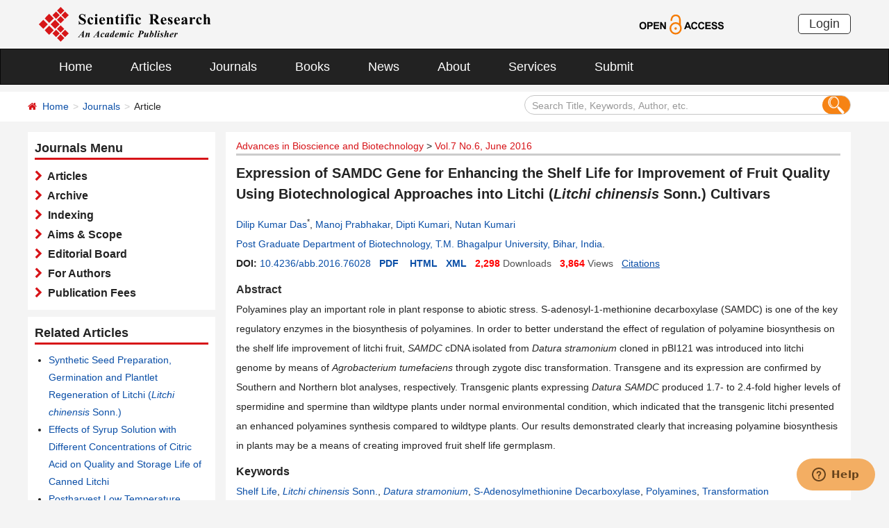

--- FILE ---
content_type: text/html; charset=utf-8
request_url: https://scirp.org/journal/paperinformation?paperid=67857
body_size: 59369
content:
<!DOCTYPE html PUBLIC "-//W3C//DTD XHTML 1.0 Transitional//EN" "http://www.w3.org/TR/xhtml1/DTD/xhtml1-transitional.dtd">
<html xmlns="http://www.w3.org/1999/xhtml">
<head><title>
	Expression of SAMDC Gene for Enhancing the Shelf Life for Improvement of Fruit Quality Using Biotechnological Approaches into Litchi (Litchi chinensis Sonn.) Cultivars
</title><meta charset="utf-8" /><meta http-equiv="X-UA-Compatible" content="IE=edge" /><meta name="viewport" content="width=device-width, initial-scale=1.0, maximum-scale=1.0, user-scalable=no" /><meta http-equiv="Content-Type" content="text/html; charset=utf-8" /><meta name="format-detection" content="telephone=no" /><meta name="robots" content="all" /><meta name="MSSmartTagsPreventParsing" content="True" /><meta http-equiv="MSThemeCompatible" content="Yes" /><link href="/favicon.ico" rel="shortcut icon" /><link href="/css/bootstrap.min.css" rel="stylesheet" /><link href="/css/font-awesome.min.css" rel="stylesheet" /><link href="/css/styletwo.css" rel="stylesheet" />
    <script src="/js/jquery.js" type="text/javascript" ></script>
    <script src="/js/modernizr.js" type="text/javascript"></script>   


    <link href="https://fonts.googleapis.com/css?family=Open+Sans" rel="stylesheet" /><link href="https://fonts.googleapis.com/css?family=Poppins:300,500,600,700,800" rel="stylesheet" />
    <link rel="alternate" type="application/pdf" title="PDF Full-Text" href="https://www.scirp.org/pdf/ABB_2016063011062131.pdf" />

    
    <link rel="alternate" type="text/html" title="HTML Full-Text" href="https://www.scirp.org/journal/paperinformation?paperid=67857" />
    
    <link rel="alternate" type="text/xml" title="XML Full-Text" href="https://www.scirp.org/xml/67857.xml" />
    
    <link rel="canonical" href="https://www.scirp.org/journal/paperinformation?paperid=67857" />

  

<meta property="og:site_name" content="SCIRP" />
<meta property="og:type" content="article" />
<meta property="og:url" content="https://www.scirp.org/journal/paperinformation?paperid=67857" />
<meta property="og:title" content="Expression of SAMDC Gene for Enhancing the Shelf Life for Improvement of Fruit Quality Using Biotechnological Approaches into Litchi (Litchi chinensis Sonn.) Cultivars" />

<meta property="og:image" content="https://file.scirp.org/image/abb2024051313544270.jpg" />
<meta property="og:image:secure_url" content="https://file.scirp.org/image/abb2024051313544270.jpg" />





 <script type="text/javascript">

     var ajaxj = {
         tryList: function () {
             var xhrj = null;
             for (var i = 0; i < arguments.length; i++) {
                 var lambda = arguments[i];
                 try { xhrj = lambda(); break; } catch (e) { }
             }
             return xhrj;
         },
         init: function () {
             return this.tryList(
         function () { return new ActiveXObject('MSXML2.XMLHttp.6.0'); },
         function () { return new ActiveXObject('MSXML2.XMLHttp.3.0'); },
         function () { return new XMLHttpRequest(); },
         function () { return new ActiveXObject('MSXML2.XMLHttp.5.0'); },
         function () { return new ActiveXObject('MSXML2.XMLHttp.4.0'); },
         function () { return new ActiveXObject('Msxml2.XMLHTTP'); },
         function () { return new ActiveXObject('MSXML.XMLHttp'); },
         function () { return new ActiveXObject('Microsoft.XMLHTTP'); }
         ) || null;
         },
         post: function (sUrl, sArgs, bAsync, fCallBack, errmsg) {
             var xhrj = this.init();
             xhrj.onreadystatechange = function () {
                 if (xhrj.readyState == 4) {

                     if (xhrj.responseText) {
                         if (fCallBack.constructor == Function) { fCallBack(xhrj); }
                     } else {

                     }
                 }
             };
             xhrj.open('POST', encodeURI(sUrl), bAsync);

             xhrj.setRequestHeader('Content-Type', 'application/x-www-form-urlencoded');
             xhrj.send(sArgs);
         },
         get: function (sUrl, bAsync, fCallBack, errmsg) {
             var xhrj = this.init();
             xhrj.onreadystatechange = function () {
                 if (xhrj.readyState == 4) {
                     if (xhrj.responseText) {
                         if (fCallBack.constructor == Function) { fCallBack(xhrj); }
                     } else {

                     }
                 }
             };
             xhrj.open('GET', encodeURI(sUrl), bAsync);
             xhrj.send('Null');
         }
     }

     function RndNum(n) {
         var rnd = "";
         for (var i = 0; i < n; i++)
             rnd += Math.floor(Math.random() * 10);
         return rnd;
     }

     function SetNum(item) {
         //var url = "/journal/senddownloadnum";
         var url = "../journal/senddownloadnum";
         var args = "paperid=" + item;
         url = url + "?" + args + "&rand=" + RndNum(4);
         window.setTimeout("show('" + url + "')", 3000);
     }


     function show(url) {
         var callback = function (xhrj) { }
         ajaxj.get(url, true, callback, "try");
     }


 </script>

        <script type="text/javascript">
            var ajax2 = {//xmlhttp request
                tryList: function () {
                    var xhr2 = null;
                    for (var i = 0; i < arguments.length; i++) {
                        var lambda = arguments[i];
                        try { xhr2 = lambda(); break; } catch (e) { }
                    }
                    return xhr2;
                },
                init: function () {
                    return this.tryList(
                        function () { return new ActiveXObject('MSXML2.XMLHttp.6.0'); },
                        function () { return new ActiveXObject('MSXML2.XMLHttp.3.0'); },
                        function () { return new XMLHttpRequest(); },
                        function () { return new ActiveXObject('MSXML2.XMLHttp.5.0'); },
                        function () { return new ActiveXObject('MSXML2.XMLHttp.4.0'); },
                        function () { return new ActiveXObject('Msxml2.XMLHTTP'); },
                        function () { return new ActiveXObject('MSXML.XMLHttp'); },
                        function () { return new ActiveXObject('Microsoft.XMLHTTP'); }
                        ) || null;
                },
                post: function (sUrl, sArgs, bAsync, fCallBack, errmsg) {
                    var xhr2 = this.init();
                    xhr2.onreadystatechange = function () {
                        if (xhr2.readyState == 4) {
                            if (xhr2.responseText) {
                                if (fCallBack.constructor == Function) { fCallBack(xhr2); }
                            } else {
                                //alert(errmsg);
                            }
                        }
                    };
                    xhr2.open('POST', encodeURI(sUrl), bAsync);
                    xhr2.setRequestHeader('Content-Length', sArgs.length);
                    xhr2.setRequestHeader('Content-Type', 'application/x-www-form-urlencoded');
                    xhr2.send(sArgs);
                },
                get: function (sUrl, bAsync, fCallBack, errmsg) {
                    var xhr2 = this.init();
                    xhr2.onreadystatechange = function () {
                        if (xhr2.readyState == 4) {
                            if (xhr2.responseText) {
                                if (fCallBack.constructor == Function) { fCallBack(xhr2); }
                            } else {
                                alert(errmsg);
                            }
                        }
                    };
                    xhr2.open('GET', encodeURI(sUrl), bAsync);
                    xhr2.send('Null');
                }
            }




            function SetSearchLink(item) {

                var url = "../journal/recordsearchinformation";
                var skid = $(":hidden[id$=HiddenField_SKID]").val();
                var args = "skid=" + skid;
                url = url + "?" + args + "&urllink=" + item;
                window.setTimeout("showSearchUrl('" + url + "')", 300);
            }

            function showSearchUrl(url) {
                var callback2 = function (xhr2) { }

                ajax2.get(url, true, callback2, "try");
            }

        </script>


     


     <script type="application/ld+json">{"@context":"https://schema.org","@type":"ScholarlyArticle","@id":"https://www.scirp.org/journal/paperinformation?paperid=67857","name":"Expression of SAMDC Gene for Enhancing the Shelf Life for Improvement of Fruit Quality Using Biotechnological Approaches into Litchi (Litchi chinensis Sonn.) Cultivars","headline":"Expression of SAMDC Gene for Enhancing the Shelf Life for Improvement of Fruit Quality Using Biotechnological Approaches into Litchi (Litchi chinensis Sonn.) Cultivars","url":"https://www.scirp.org/journal/paperinformation?paperid=67857","mainEntityOfPage":"https://www.scirp.org/journal/paperinformation?paperid=67857","image":"https://file.scirp.org/image/abb2024051313544270.jpg","thumbnailUrl":"https://file.scirp.org/image/abb2024051313544270.jpg","description":"Polyamines play an important role in plant response to abiotic stress. S-adenosyl-1-methionine decarboxylase (SAMDC) is one of the key regulatory enzymes in the biosynthesis of polyamines. In order to better understand the effect of regulation of polyamine biosynthesis on the shelf life improvement of litchi fruit, SAMDC cDNA isolated from Datura stramonium cloned in pBI121 was introduced into litchi genome by means of Agrobacterium tumefaciens through zygote disc transformation. Transgene and its expression are confirmed by Southern and Northern blot analyses, respectively. Transgenic plants expressing Datura SAMDC produced 1.7- to 2.4-fold higher levels of spermidine and spermine than wildtype plants under normal environmental condition, which indicated that the transgenic litchi presented an enhanced polyamines synthesis compared to wildtype plants. Our results demonstrated clearly that increasing polyamine biosynthesis in plants may be a means of creating improved fruit shelf life germplasm.","abstract":"Polyamines play an important role in plant response to abiotic stress. S-adenosyl-1-methionine decarboxylase (SAMDC) is one of the key regulatory enzymes in the biosynthesis of polyamines. In order to better understand the effect of regulation of polyamine biosynthesis on the shelf life improvement of litchi fruit, SAMDC cDNA isolated from Datura stramonium cloned in pBI121 was introduced into litchi genome by means of Agrobacterium tumefaciens through zygote disc transformation. Transgene and its expression are confirmed by Southern and Northern blot analyses, respectively. Transgenic plants expressing Datura SAMDC produced 1.7- to 2.4-fold higher levels of spermidine and spermine than wildtype plants under normal environmental condition, which indicated that the transgenic litchi presented an enhanced polyamines synthesis compared to wildtype plants. Our results demonstrated clearly that increasing polyamine biosynthesis in plants may be a means of creating improved fruit shelf life germplasm.","inLanguage":"en","isAccessibleForFree":true,"datePublished":"2016-06-30T00:00:00+00:00","copyrightYear":2016,"copyrightNotice":"(c) 2006-2025 by author(s) and Scientific Research Publishing Inc.","license":"https://creativecommons.org/licenses/by/4.0/","keywords":["Shelf Life","Litchi chinensis Sonn.","Datura stramonium","S-Adenosylmethionine Decarboxylase","Polyamines","Transformation"],"identifier":[{"@type":"PropertyValue","propertyID":"DOI","value":"10.4236/abb.2016.76028"},"http://dx.doi.org/10.4236/abb.2016.76028"],"sameAs":["http://dx.doi.org/10.4236/abb.2016.76028","https://file.scirp.org/pdf/abb_2016063011062131.pdf","https://file.scirp.org/xml/67857.xml"],"author":[{"@type":"Person","name":"Dilip  Kumar Das","affiliation":[{"@type":"Organization","name":"Post Graduate Department of Biotechnology, T.M. Bhagalpur University, Bihar, India"}]},{"@type":"Person","name":"Manoj  Prabhakar","affiliation":[{"@type":"Organization","name":"Post Graduate Department of Biotechnology, T.M. Bhagalpur University, Bihar, India"}]},{"@type":"Person","name":"Dipti  Kumari","affiliation":[{"@type":"Organization","name":"Post Graduate Department of Biotechnology, T.M. Bhagalpur University, Bihar, India"}]},{"@type":"Person","name":"Nutan  Kumari","affiliation":[{"@type":"Organization","name":"Post Graduate Department of Biotechnology, T.M. Bhagalpur University, Bihar, India"}]}],"publisher":{"@type":"Organization","name":"Scientific Research Publishing","alternateName":"SCIRP"},"provider":{"@type":"Organization","name":"Scientific Research Publishing","alternateName":"SCIRP"},"isPartOf":{"@type":"PublicationIssue","issueNumber":"6","isPartOf":{"@type":"PublicationVolume","volumeNumber":"7","isPartOf":{"@type":"Periodical","name":"Advances in Bioscience and Biotechnology","issn":["2156-8456","2156-8502"]}}},"pageStart":"300","pageEnd":"310","pagination":"300-310","encoding":[{"@type":"MediaObject","encodingFormat":"application/pdf","contentUrl":"https://file.scirp.org/pdf/abb_2016063011062131.pdf"},{"@type":"MediaObject","encodingFormat":"application/xml","contentUrl":"https://file.scirp.org/xml/67857.xml"}],"citation":"Kumar Das, D. , Prabhakar, M. , Kumari, D.  and Kumari, N.   (2016) Expression of SAMDC Gene for Enhancing the Shelf Life for Improvement of Fruit Quality Using Biotechnological Approaches into Litchi (Litchi chinensis Sonn.) Cultivars. Advances in Bioscience and Biotechnology, 7, 300-310. doi 10.4236/abb.2016.76028."}</script><script type="application/ld+json">{"@context":"https://schema.org","@type":"BreadcrumbList","itemListElement":[{"@type":"ListItem","position":1,"name":"Home","item":"https://www.scirp.org"},{"@type":"ListItem","position":2,"name":"Advances in Bioscience and Biotechnology","item":"https://www.scirp.org/journal/journalarticles?journalid=164"},{"@type":"ListItem","position":3,"name":"Vol.7 No.6, June 2016","item":"https://www.scirp.org/journal/home?issueid=8162"},{"@type":"ListItem","position":4,"name":"Expression of SAMDC Gene for Enhancing the Shelf Life for Improvement of Fruit Quality Using Biotechnological Approaches into Litchi (Litchi chinensis Sonn.) Cultivars","item":"https://www.scirp.org/journal/paperinformation?paperid=67857"}]}</script>
<meta name="title" content="Expression of SAMDC Gene for Enhancing the Shelf Life for Improvement of Fruit Quality Using Biotechnological Approaches into Litchi (Litchi chinensis Sonn.) Cultivars" />
<meta name="keywords" content="Shelf Life,&amp;lt,i&amp;gt,Litchi chinensis&amp;lt,/i&amp;gt,Sonn.,&amp;lt,i&amp;gt,Datura stramonium&amp;lt,/i&amp;gt,,S-Adenosylmethionine Decarboxylase,Polyamines,Transformation" />
<meta name="description" content="Discover the impact of polyamine biosynthesis regulation on litchi fruit shelf life. Explore the enhanced synthesis of polyamines in transgenic plants and its potential for improving fruit quality. Read now!" />
<meta name="citation_journal_title" content="Advances in Bioscience and Biotechnology" />
<meta name="citation_publisher" content="Scientific Research Publishing" />
<meta name="citation_authors" content="Dilip Kumar Das;Manoj Prabhakar;Dipti Kumari;Nutan Kumari" />
<meta name="citation_author" content="Dilip Kumar Das" />
<meta name="citation_author" content="Manoj Prabhakar" />
<meta name="citation_author" content="Dipti Kumari" />
<meta name="citation_author" content="Nutan Kumari" />
<meta name="citation_title" content="Expression of SAMDC Gene for Enhancing the Shelf Life for Improvement of Fruit Quality Using Biotechnological Approaches into Litchi (Litchi chinensis Sonn.) Cultivars" />
<meta name="citation_volume" content="7" />
<meta name="citation_date" content="2016-06-30" />
<meta name="citation_year" content="2016" />
<meta name="citation_doi" content="10.4236/abb.2016.76028" />
<meta name="citation_issnPrint" content="2156-8456" />
<meta name="citation_issnOnline" content="2156-8502" />
<meta name="citation_abstract" content="Polyamines play an important role in plant response to abiotic stress. S-adenosyl-1-methionine decarboxylase (SAMDC) is one of the key regulatory enzymes in the biosynthesis of polyamines. In order to better understand the effect of regulation of polyamine biosynthesis on the shelf life improvement of litchi fruit, SAMDC cDNA isolated from Datura stramonium cloned in pBI121 was introduced into litchi genome by means of Agrobacterium tumefaciens through zygote disc transformation. Transgene and its expression are confirmed by Southern and Northern blot analyses, respectively. Transgenic plants expressing Datura SAMDC produced 1.7- to 2.4-fold higher levels of spermidine and spermine than wildtype plants under normal environmental condition, which indicated that the transgenic litchi presented an enhanced polyamines synthesis compared to wildtype plants. Our results demonstrated clearly that increasing polyamine biosynthesis in plants may be a means of creating improved fruit shelf life germplasm." />
<meta name="citation_publication_date" content="2016/06/30" />
<meta name="citation_pdf_url" content="https://www.scirp.org/pdf/ABB_2016063011062131.pdf" />
<meta name="fulltext_pdf" content="https://www.scirp.org/pdf/ABB_2016063011062131.pdf" />
<meta name="citation_abstract_html_url" content="https://www.scirp.org/journal/paperabs?paperid=67857" />
<meta name="citation_fulltext_html_url" content="https://www.scirp.org/journal/paperinformation?paperid=67857" />
<meta name="fulltext_html" content="https://www.scirp.org/journal/paperinformation?paperid=67857" />
<meta name="citation_xml_url" content="https://www.scirp.org/xml/67857.xml" />
<meta name="fulltext_xml" content="https://www.scirp.org/xml/67857.xml" />
<meta name="citation_issue" content="6" />
<meta name="citation_online_date" content="2016/06/30" />
<meta name="citation_firstpage" content="300" />
<meta name="citation_lastpage" content="310" />

<meta name="dc.title" content="Expression of SAMDC Gene for Enhancing the Shelf Life for Improvement of Fruit Quality Using Biotechnological Approaches into Litchi (Litchi chinensis Sonn.) Cultivars" />

<meta name="dc.creator" content="Dilip Kumar Das" />
<meta name="dc.creator" content="Manoj Prabhakar" />
<meta name="dc.creator" content="Dipti Kumari" />
<meta name="dc.creator" content="Nutan Kumari" /><meta name="dcterms.issued" content="2016-06-30" />
<meta name="dc.description" content="Polyamines play an important role in plant response to abiotic stress. S-adenosyl-1-methionine decarboxylase (SAMDC) is one of the key regulatory enzymes in the biosynthesis of polyamines. In order to better understand the effect of regulation of polyamine biosynthesis on the shelf life improvement of litchi fruit, SAMDC cDNA isolated from Datura stramonium cloned in pBI121 was introduced into litchi genome by means of Agrobacterium tumefaciens through zygote disc transformation. Transgene and its expression are confirmed by Southern and Northern blot analyses, respectively. Transgenic plants expressing Datura SAMDC produced 1.7- to 2.4-fold higher levels of spermidine and spermine than wildtype plants under normal environmental condition, which indicated that the transgenic litchi presented an enhanced polyamines synthesis compared to wildtype plants. Our results demonstrated clearly that increasing polyamine biosynthesis in plants may be a means of creating improved fruit shelf life germplasm." />
<meta name="dc.source" content="Advances in Bioscience and Biotechnology" />
<meta name="dc.format" content="text/html" />
<meta name="dc.publisher" content="Scientific Research Publishing" />
<meta name="dc.date" content="2016-06-30" />
<meta name="dc.type" content="Article" />
<meta name="dc.identifier" content="doi:10.4236/abb.2016.76028" />
<meta name="dc.language" content="en" />
<meta name="dc.issued" content="2016-06-30" />
<meta name="prism.issnPrint" content="2156-8456" />
<meta name="prism.issnOnline" content="2156-8502" />
<meta name="prism.publicationName" content="Advances in Bioscience and Biotechnology" />
<meta name="prism.publicationDate" content="2016-06-30" />
<meta name="prism.volume" content="7" />
<meta name="prism.number" content="6" />
<meta name="prism.section" content="Article" />
<meta name="prism.startingPage" content="300" />
<meta name="prism.doi" content="10.4236/abb.2016.76028" />
<meta name="Author" content="Scientific Research Publishing" />
<meta name="dc.rights" scheme="DCTERMS.URI" content="http://creativecommons.org/licenses/by/4.0/" />
<meta name="dc.rights" content="(c) 2015 by author(s) and Scientific Research Publishing Inc." /></head>
<body>
    <form method="post" action="./paperinformation?paperid=67857" id="form1">
<div class="aspNetHidden">
<input type="hidden" name="__EVENTTARGET" id="__EVENTTARGET" value="" />
<input type="hidden" name="__EVENTARGUMENT" id="__EVENTARGUMENT" value="" />
<input type="hidden" name="__VIEWSTATE" id="__VIEWSTATE" value="/[base64]/c2VhcmNoY29kZT1NYW5vaisrUHJhYmhha2FyJnNlYXJjaGZpZWxkPWF1dGhvcnMmcGFnZT0xJyB0YXJnZXQ9J19ibGFuayc+TWFub2ogIFByYWJoYWthcjwvYT48c3VwPjwvc3VwPiwgPGEgaHJlZj0nYXJ0aWNsZXM/c2VhcmNoY29kZT1EaXB0aSsrS3VtYXJpJnNlYXJjaGZpZWxkPWF1dGhvcnMmcGFnZT0xJyB0YXJnZXQ9J19ibGFuayc+RGlwdGkgIEt1bWFyaTwvYT48c3VwPjwvc3VwPiwgPGEgaHJlZj0nYXJ0aWNsZXM/c2VhcmNoY29kZT1OdXRhbisrS3VtYXJpJnNlYXJjaGZpZWxkPWF1dGhvcnMmcGFnZT0xJyB0YXJnZXQ9J19ibGFuayc+TnV0YW4gIEt1bWFyaTwvYT48c3VwPjwvc3VwPiBkAgIPZBYCZg8WAh8FBfwBPGEgaHJlZj0nYXJ0aWNsZXM/[base64]/[base64]/[base64]/[base64]/[base64]/[base64]/[base64]/[base64]/[base64]/[base64]/[base64]/[base64]/[base64]/[base64]/[base64]/[base64]/[base64]/[base64]/[base64]/REo8n6nx3J7yuiSBXjlg=" />
</div>

<script type="text/javascript">
//<![CDATA[
var theForm = document.forms['form1'];
if (!theForm) {
    theForm = document.form1;
}
function __doPostBack(eventTarget, eventArgument) {
    if (!theForm.onsubmit || (theForm.onsubmit() != false)) {
        theForm.__EVENTTARGET.value = eventTarget;
        theForm.__EVENTARGUMENT.value = eventArgument;
        theForm.submit();
    }
}
//]]>
</script>


<script src="/WebResource.axd?d=cNtfQDfM0DZOCIibdTSEM9gyGapsrg8PQ8UinZIB5bCXFkQlxAN5QqW1Jy3i3_zH-gjnmVao-mvlev7E5Hpi-uddpNqjX2RLZfQA5mBcxxU1&amp;t=638628495619783110" type="text/javascript"></script>


<script src="/ScriptResource.axd?d=MvK33Yu698AdoZgOUZalh27nqIxczGs-D0qbKtxi7UozHbF63YPVnZYbTMZ351Xu2SnTJd_h5O6EpKMHn79QjTXDBz6bwnFQPBGnQQc6-gnBoZlsSOmhhmNRruYMMhqXQixFdz3brAe7zUfpmL4LERmEHgdsJ0IfIL0oAcOq81ZKp0sIaJaiZxgem-BwU_QR0&amp;t=2a9d95e3" type="text/javascript"></script>
<script src="/ScriptResource.axd?d=1QZAp02FSdkZwpoceRPFMkVqP_xO_pNSXTkcDWvkD4XKlcOECsY8GjnTEXKIc8M5rDxDia84Y0PL-8_Gt7NqItRUImhDg3eEsqvPgM--Hx2pCXOWXDi2z3bkK7DURw6Dsig_kpCVqGgtQDnCsNBNGp-qfyM2Y_LZBtMhvgGEte-F8pdrRlMxZOJwL0arZlZF0&amp;t=2a9d95e3" type="text/javascript"></script>
<div class="aspNetHidden">

	<input type="hidden" name="__VIEWSTATEGENERATOR" id="__VIEWSTATEGENERATOR" value="D21FCB0F" />
	<input type="hidden" name="__EVENTVALIDATION" id="__EVENTVALIDATION" value="/wEdAIcCQjCfRSL3puPIOYiB2MVpwcxO15cYiUM4G9ciXBy5rRbTxQn0wurVpykN++S3qsY9gqm4NhJKbhUsb9qOzDz5+BaQ51Lu9YTI5y+UD8ReCXYCCq5883RYOyuQBDQdgBKJQ9NYSepAvxIHsUIEBszIF9kVAw+OtKpSo2nY0L5TS7pjZcI4a2ubz4FZUJ/qeIscQNjFFetjMQu+gPAKi1cuu0dXATu8ZTMsEIKUEeEK3+aBofovXqmNNgBwrJCAFSq2Co/mvvaNFGqy28nyI+vv6yf3gTw51pjuwP3t6rjAvP5x1lbHcKM5M/ROzquUHr9lNeWWklFj9cK1TFZpQdUnWziPR3qwNn0ScFNmZAws/jpBm80jcsuZv9XDBeU2KB136TAPmetewitSt9wGNYTIY9UJhFPM+0hDu7cwMKVpp+mmnD8+pMa1yHYRYzLQxH5n1Q/qqDptM9kfJbC1I4q9xL93cbaAMQ4tG4BJWGCzAW7JtavmgUo6NQi+rGypjSvAr7UdyZ0T3W0KOIAOLGWl3q9OCMVGt2q0sAsUbhAyGBW25cEaZ3mBMt688EnKicbnszrhDozqbU1/QGLzPYypgMqSPJHcssgeAjTd6RRnTpOJrv1hMTY1kOV9NaynQ23iTeE863h0ky5IfneAfBIoYRfNU6aoCk5w/33f8jVhmzvczHYynQKJcy3rMSThtm0dreGnveKWSaFDrwhD0S4e7uYfh0dUV6fIys918q88BquVYg9Bcm/qoRhRzX2unccytJ9artnfYcwBidWXRMxYFTm7IVctqLj97pmrudkyRcCoaqIaqKx8iWbe4eeI20e6F5HvZEfgAXvfekccwpsdS/+NiN5WvQJGIrlJoeJhPUZOQ3WPyoi5RPtvbL47YZiDzXSoGZQPXb8KYwElbXgqP5LMtLjGjhPmpc1O9nmda5b0egt0RgPSZrK/6IrdoeR1mMbDdZxVwaiW4F8M9ImIeyQlGKTlvo2wC4UZi7/VKbF9hCPnd1tNmKkoTQ3LdyPeEqvXp1zBbblUT1hghdaDdU5TPGkAvgeOS3x3xQp2c+ipUbj+hrxKiPFQ3YvrE5zO9SZ+d1a5Smt1Ll3EbgnAHvhkMcnx3w/8Gfnq4L6fobMePFU/V4ofDwOL49WjbUJSwrF3s2pSY144BJf3AGu2q4w5ACHuqyQ3/SjxjzMKCi1iAVTPZy6kb05+MbNrgh7GYgDmfGOSALimXgK53jHmCvPqS0bxEQg5BlEbgsrl27EefYfwAHWirzzNgU+EkijY9FLPzUFPfjCPYQzYDGaMMvcQjsATXXZ4ineSYl9YhEyLklkrtoGpU9wmeDKUUBqiH78/NF/H7shshRdsBz/x3HRz+MdDgUgsXT5Od41ELQEOoPGpHHSuyq+HXqA3lMp3/ZdWOpW3+iQvDaEmzAPr3PDvEKqwdrUtr7/IEokqCISf+9BjpqHdhz2LpoBJqZ/L4CwM+XHGVAO25FVKDm8lWVf2ZtVIeDs8Oe1+kQz7SvWrmwaJKNaeYHIzCFr5uE/k+NaYygsnDe9GiuRODMBXOqm0acyM3mlFCL+aoloN3Wb11f/TPSMKDFAHWFB+VDAOQCQwnzVJCdavp+bCLMVAgejatMgKKqBcBYzo/GW0I1D+f6vwxlCQx7WmQxMc6utrS8H3tfD7IFrA7iC21d9gRV9O4w0k3XNghztsYun4TkRoOS9JQYEZeLNM6egXP2IARJ4gtnp3slkg0NosOTYVSrtxyQLmZ7q+9Fe4sMw3BsECNiA0f/tvmQwHyA/jDPPtFzWlJWiIF/[base64]/DLu8VR5pon04YTYR11bk3I1oDnNPoWu7fhcwT/cPJGrCWOOMmZ6Tm8mAztWXQXG/vSN0RMxKXhLyYs1KIKMdri8vHEat8qepZpjL8k7datcBiSq90Tdr66dW8/SAtV+fDm7Qf+VbSqy8IsGE2eCXMwEoZuPQJGX8GR0E2S8o2N6kuI2z4tPaRjV8Prhktx7uLQ12m62u1JiK1Uyep7dgUviFdqAERrn/HddPmxRhOEcW/F+Tlq/aPDT/zZEpggJMSFQvgI+xHSCbJiw5380yGw7CVLR/yuyj3oi2xY4Q1K5wMesDtv/aH0pMCYO+MuykyA1f54LNzKL6mPg8Fc53CfXe+Yi8gos0rq9s/wKFsUJ4LslSW01ZbbL12Gnu9vxgqL6bxKC1pZn+EoOmLuAQbuUWK7gpOTezHs8SL9UEPLYw3YaBl6gG1q0RRQ1sdxSuKBwwrySR45p+MtRtUAbDQ71pCLM7l1uhNSlM+nbaEsD49MANErKJ4PQ11obWLkvY7R+ErTNWU/uramL8bQCZ3QENDRTVdefexP8ui7XtSd2T9bcM7waQf39GMVmkwx2e9ruzZUlaAko51njVggX6abXnJdu0iTtJ4zfXvIx4A8JjwtjZSIBpquOpPe47lA9pUoyAf/[base64]/3sEv3oG5lsdOFdcPceePk/BpH0Dm8Ysz8EGULz3mZuiiwb65ry2KdQmhwEMadeWUwE7O6JH+0uXj6NoFCOlKc0T1IDHrQAp1zn2vzErq3+ei5Mw72UpUaayV3xXKY5zUZXu2YUfp84qYgIurenycUQeLGKhLsWYpGdLEv6Z++osnvMTNKvrRSTUeQBBB/63H/MMlydSPZ/hzfUtEOtDR9M+qnRZCnIMRpm0PMaMSJPE+XLGMrhxyfE96r+JgANZIMFpnFAUHGxecq+GEMcJs7TJHAhDLemgL3wvH+raCRdGM8mF+qj9ZegTb7KEkxKDSZh4V0PR460uFEhOsgmMs8JnjtdjDuFNcXoqRkfnvEy6UOgql52oqwT2BrM/oJSckzg7nRi8yJ2nyrWpIY5W5tkzTBXyW/vRNzjh37KvtjiW07emVybn8W23TstaXnClfruyUxQ2nRjDjUk7ngbwwB8qZHrMo1uMrsF+erZXbe+uEf++zltk4w8G9HHCaSzeIGbjyXRRjw6PM6UTaQhDnqTiXH1KPSPMxvasFc07k2I8QxQ4NhBc8M9YXqevRacWCcXnTrvegfw58OYwT43a9j7Ey/31YBuK0a4oXmzo1x1H6ooJQ15H/OZr0H8sFkcyLAgGJ7AKh3cwcCbksYaH5gymepAHCFOfTS/tiYv2ZTXxCkII3p1yJDkF3Mm8hYBZOh/n7IL15BeoLltJiv/esn7u/p9g6RgK8wJ/FIO88gH6XpMy7Vk+lLIF2UTYiGvIJInesadLKafw+cubtqHgwYUp15enWt9PfpG6Kry9BGUe0Xm7nQbn8iDRDkjZKV7Lfiwsx3KGV3GQZGoC68Rs+S69zpq3GmayM5auV+GXhRDTpvdm2zKS0FQ+CDKGURHVSmySKGg1fwiauc/cBFQwf3Au/Rb63j5BROG7pdWhRT8sotJDiqoP4caPziWl0lvvViBvr67Cbz4K7pvWcsmh5Js3pWs3jfshzy8ctczVfY8mU6KILGX+kWd5xUaZ18ZjJVZx9DlYFvtjKIban3tiin1/1ZxdI8qd+1Iw+vjSM+c65/ehUvlTCTRlkdjufONi5sOutAGWmJd/BFqo0tdUh23KKzcH5WASxjkgYWAoHyMlSxlE2z2H8xIDUKkx58QNRj7B6gazrQljBJAf7s3eKItV1gsnqSkhu5TaccRc3Q41/fDnOhc21bJiyBFJXVJCW0YWa76ZX2WBC9BxCK69IQNuWG2zKj4LGnWjbNi9Dy+jSSFL2gWY/uFiQ84PqlwsRnSjZVGxruAx7uY2PY4IEPzPmy2MO9EmEHrKvHqLn8NIFcvlSVyzm//MuEdMBGB+8kVjnPL0zi680hgluOBiZWMg251hLr8TIr/mqO9efgkz0wiqAQbCHH0ueA8I2pUal/7XYqLOnP0eJfEQcfmxLNiPzoRT3BstelHXAaG4AOjA16g4jfKh1BOXnQcvN+jaXwpW37RX538nwiKDaPy6C3qcw9N0Hsxe5h3pFtO8HJFOvu0PWHSG0lVYWK1VjcuFfUizbfawzT9pS9Ksz9/7vuxQlV6VbHqUUR6ALrsGQqiBMvaY/B/NIae6mNz7Fn8puTxcDw6Q68OW7VctJ2Fz85klO1KtUfsZSMl/Bo7SXbgVWfMG5Omk1LivzD1ia2Qa+sCXU3hn2betk0tj71F/AbM59l2BVmvigtABh4RzpZvtgCR1T2ZclKtewpeddNnZQGB8yvtABt9pD09hrqMkzhPASMumbphiEq7F/T7b6yUE/e96+7braziXZkrLs2ZnreJGvbOCgYdqZzaUp6eSir2yQXv9rvJI62p2VQA5DZBCjhF3qauGM6TGksQtzJWCxYZxZICOWVUTM5jvjjv2ILD8k/[base64]/z0wlfJBpIgRY47tN1QxOM2ua8oAOR5ZtjcO2f48JYM2bvsZ6uK+bCl8KjthojtGM9KYTTGpf7o/Y0B9Na+o2TlmXRmL9uRwdfKQ9QZ54Xhb4CAXeAPmM83eOOOWWGAT4tSo1MYVpJ5kN8TLZPlXpBLMreTrEU6KN7HbKx5RdEt8ATvDzIdoV6c7VdDbpdtCGToCzWV58OvaNilbIj4Ny9Tr9nHHrSP5e/IaqUompe/VA3rU1Ckeo3Uk+0SP7TcR4KmtlWaQOr4FMISbe/yfgUhgTEvBCQLH//Y/[base64]" />
</div>


        <script type="text/javascript">
//<![CDATA[
Sys.WebForms.PageRequestManager._initialize('ctl00$ScriptManager1', 'form1', [], [], [], 90, 'ctl00');
//]]>
</script>


        




<header>
    <div class="container row clearfix center-block">
        <div class="col-sm-8 col-xs-9 column" style="padding: 10px 0;"><a href="/index" title="SCIRP - An Academic Publisher" target="_blank">
            <img src="../images/SRP_logo.svg" height="50"></a>
        </div>
        <div class="col-sm-3 col-xs-3 column text-center" style="padding: 20px 0;">
            <a href="/journal/openaccess" title="OPEN ACCESS" target="_blank">
                <img src="../images/Open-Access.svg" height="30"></a>
        </div>
        <div class="col-sm-1 col-xs-2 column visible-lg visible-md visible-sm " style="padding: 20px 0;">
            <a href="https://papersubmission.scirp.org/login.jsp" target="_blank" title="Login">
                <button type="button" class="btn btn-default btn-xs" style="font-size: 18px; font-family: Arial, Helvetica, sans-serif; padding: 0 15px; border: #2f2f2f 1px solid; border-radius: 5px; float: right;">Login</button></a>
        </div>
    </div>
</header>


<nav class="navbar navbar-inverse" role="navigation" style="margin-bottom: 10px;">
    <div class="container container-fluid center-block">
        <div class="navbar-header">
            <a href="https://papersubmission.scirp.org/login.jsp" target="_blank" ><button type="button" class="btn btn-xs btn-default navbar-brand visible-xs" style="width: 80px; height: 30px; font-size: 18px; font-family: Arial, Helvetica, sans-serif; margin: 10px; padding: 0 15px; border-radius: 5px;">Login</button></a>
            <button type="button" class="navbar-toggle" data-toggle="collapse" data-target="#example-navbar-collapse">
                <span class="sr-only">切换导航</span>
                <span class="icon-bar"></span>
                <span class="icon-bar"></span>
                <span class="icon-bar"></span>
            </button>
        </div>
        




<div class="collapse navbar-collapse" id="example-navbar-collapse">
    <ul class="nav navbar-nav" style="font-size: 18px;">
        <li><a href="../" target="_top">Home</a></li>
        <li><a href="../journal/articles" target="_top">Articles</a></li>
        <li><a href="../journal/" target="_top">Journals</a></li>
        <li><a href="../book/" target="_top">Books</a></li>
        <li><a href="../news/" target="_top">News</a></li>
        <li><a href="../aboutus/" target="_top">About</a></li>
        <li><a href="../author/" target="_top">Services</a></li>
        <li><a href="//papersubmission.scirp.org/login.jsp?sub=true" target="_blank">Submit</a></li>
    </ul>
</div>


    </div>
</nav>



        <div class="container-fluid link_here" style="margin-bottom: 15px;">
            <div class="row container center-block clearfix" style="padding: 0;">

                <!--页面导航栏-->
                <div class="col-md-7 column" style="padding: 0;">
                    
    <ul class="breadcrumb">
        <li><i class="fa fa-home" style="color: #d71318;"></i>&nbsp;&nbsp;<a href="/index">Home</a></li>
        <li><a href="/journal/index">Journals</a></li>
        <li class="active">Article</li>
    </ul>

                </div>

                <!--搜索框-->
                <div class="col-md-5 column">
                    <div class="" style="padding: 5px 0;">
                        <div id="UserControl_search_common_Panel2" onkeypress="javascript:return WebForm_FireDefaultButton(event, &#39;UserControl_search_common_btnSearch2&#39;)">
	
    <div class="form-inline search2">
        <input name="ctl00$UserControl_search_common$TextBox_searchCode2" type="text" value="Search Title, Keywords, Author, etc." id="UserControl_search_common_TextBox_searchCode2" class="input2" onFocus="return ClearSearchCondition2();" onBlur="return ShowSearchCondition2();" onkeypress="if(event.keyCode==13){document.all.UserControl_search_common_btnSearch2.focus();document.all.UserControl_search_common_btnSearch2.click();   return   false;}" style="height: 28px;" />
        <button class="btn-md btn_or" type="button">
          <input type="submit" name="ctl00$UserControl_search_common$btnSearch2" value=" " id="UserControl_search_common_btnSearch2" style="width:25px; height:25px; background: none; border:none;background-image: url(../Images/search001.png);  " />  
        </button>
        

    </div>

    <script type="text/javascript">
        function ClearSearchCondition2() {
            var text2 = document.getElementById('UserControl_search_common_TextBox_searchCode2').value;
            if (text2 == "Search Title, Keywords, Author, etc.")
            { document.getElementById('UserControl_search_common_TextBox_searchCode2').value = ""; }
        }

        function ShowSearchCondition2() {
            var text2 = document.getElementById('UserControl_search_common_TextBox_searchCode2').value;
                if (text2 == "")
                { document.getElementById('UserControl_search_common_TextBox_searchCode2').value = "Search Title, Keywords, Author, etc."; }
            }


            function checkLog() {

                var keywords = document.getElementById("UserControl_search_common_TextBox_searchCode2").value;  //关键字

            if (trim(keywords) == "") {
                alert('Please enter keywords!');
                return false;
            }

            if (trim(keywords) == "Search Title, Keywords, Author, etc.") {
                alert('Please enter keywords!');
                return false;
            }

            return true;
        }

        //除去左右空格
        function trim(string) {
            return string.replace(/(^\s*)|(\s*$)/g, "");
        }


    </script>

</div>

                    </div>
                </div>

            </div>
        </div>


        <div class="container">
            <div class="row clearfix">

                <div class="col-md-9 column col-md-push-3">
                    <div class="clearfix con_main" style="margin-bottom: 10px; padding-left: 15px; padding-right: 15px;">
                        
       

<div id="JournalInfor_div_nav_journal" class="column up_link1 clearfix" style="padding: 0;">
            <div class="col-md-9 col-sm-8 txt7">
                <a href="journalarticles?journalid=164" title="Advances in Bioscience and Biotechnology">
                    Advances in Bioscience and Biotechnology</a> &gt; <a href="home?issueid=8162#67857">Vol.7 No.6, June 2016</a>
            </div>
            </div>

    <div id="JournalInfor_div_paper" class="articles_main">
            <div class="art_title" style="text-align:left;">
                Expression of SAMDC Gene for Enhancing the Shelf Life for Improvement of Fruit Quality Using Biotechnological Approaches into Litchi (<i>Litchi chinensis</i> Sonn.) Cultivars <span id="JournalInfor_reviewpaper_show" style="color:gray;font-weight:normal;Display:None;">()</span>
            </div>
            
        <div style="float: left; width: 100%; margin-top: 5px; margin-bottom: 10px;">
                <a href='articles?searchcode=Dilip++Kumar+Das&searchfield=authors&page=1' target='_blank'>Dilip  Kumar Das</a><sup>*</sup>, <a href='articles?searchcode=Manoj++Prabhakar&searchfield=authors&page=1' target='_blank'>Manoj  Prabhakar</a><sup></sup>, <a href='articles?searchcode=Dipti++Kumari&searchfield=authors&page=1' target='_blank'>Dipti  Kumari</a><sup></sup>, <a href='articles?searchcode=Nutan++Kumari&searchfield=authors&page=1' target='_blank'>Nutan  Kumari</a><sup></sup> 
                <br />
                <span id="JournalInfor_div_affs"><a href='articles?searchcode=Post+Graduate+Department+of+Biotechnology%2c+T.M.+Bhagalpur+University%2c+Bihar%2c+India&searchfield=affs&page=1' target='_blank'>Post Graduate Department of Biotechnology, T.M. Bhagalpur University, Bihar, India</a>.<br /></span>
               
                <span id="JournalInfor_showDOI" style="clear: left;"><b>DOI: </b><a href="http://dx.doi.org/10.4236/abb.2016.76028"
                    target="_blank" onclick='SetNum(67857)'>10.4236/abb.2016.76028</a></span>&nbsp;&nbsp;
                      
                <a href="/pdf/ABB_2016063011062131.pdf" target="_blank" style="font-size: 14px; font-weight: bold;" onclick='SetNum(67857)'>
                    PDF</a>
            &nbsp;&nbsp;&nbsp;<span style="font-size: 14px; font-weight: bold;"><a href='https://www.scirp.org/journal/paperinformation?paperid=67857' target='_blank'>HTML</a></span>&nbsp;&nbsp;<span style="font-size: 14px; font-weight: bold;"> <a href='https://www.scirp.org/xml/67857.xml' target='_blank' onclick='SetNum(67857)' >XML</a></span>&nbsp;&nbsp;
                <span style="font-weight: bold; color: Red;">
                    2,298</span>
                <span style="color: #535353;">Downloads</span>&nbsp;&nbsp;<span style="font-weight: bold; color: Red;">
                    3,864</span>
                <span style="color: #535353;">Views</span>&nbsp;&nbsp;
                <span id="JournalInfor_span_citations" style="Display:inline;"><a href='papercitationdetails?paperid=67857&journalid=164' target="_blank"><span style="text-decoration: underline;">Citations</span></a></span>
            </div>

            <div style="margin-bottom: 10px;">
                <p style="font-weight: bold; font-size: 16px;"><a name="abstract" style="color: #2f2f2f;">Abstract</a></p>
                <p style="text-align:left;">Polyamines play an important role in plant response to abiotic stress. S-adenosyl-1-methionine decarboxylase (SAMDC) is one of the key regulatory enzymes in the biosynthesis of polyamines. In order to better understand the effect of regulation of polyamine biosynthesis on the shelf life improvement of litchi fruit, <i>SAMDC</i> cDNA isolated from <i>Datura stramonium</i> cloned in pBI121 was introduced into litchi genome by means of <i>Agrobacterium tumefaciens</i> through zygote disc transformation. Transgene and its expression are confirmed by Southern and Northern blot analyses, respectively. Transgenic plants expressing <i>Datura SAMDC</i> produced 1.7- to 2.4-fold higher levels of spermidine and spermine than wildtype plants under normal environmental condition, which indicated that the transgenic litchi presented an enhanced polyamines synthesis compared to wildtype plants. Our results demonstrated clearly that increasing polyamine biosynthesis in plants may be a means of creating improved fruit shelf life germplasm.</p>
            </div>

            <div id="JournalInfor_div_showkeywords" style="margin-bottom: 10px;">
                <p style="font-weight: bold; font-size: 16px;">Keywords</p>
                <p><a href='articles?searchcode=Shelf+Life&searchfield=keyword&page=1' target='_blank'>Shelf Life</a>, <a href='articles?searchcode=+Litchi+chinensis+Sonn.&searchfield=keyword&page=1' target='_blank'> <i>Litchi chinensis</i> Sonn.</a>, <a href='articles?searchcode=+Datura+stramonium&searchfield=keyword&page=1' target='_blank'> <i>Datura stramonium</i></a>, <a href='articles?searchcode=+S-Adenosylmethionine+Decarboxylase&searchfield=keyword&page=1' target='_blank'> S-Adenosylmethionine Decarboxylase</a>, <a href='articles?searchcode=+Polyamines&searchfield=keyword&page=1' target='_blank'> Polyamines</a>, <a href='articles?searchcode=+Transformation&searchfield=keyword&page=1' target='_blank'> Transformation</a> </p>
            </div>

            <div style="margin-bottom: 10px;">
                <p style="font-size: 16px; font-weight: bold;">Share and Cite: </p>
                
                <div id="JournalInfor_div_share"> 
                    
<!-- AddToAny BEGIN -->

<div class="a2a_kit a2a_kit_size_32 a2a_default_style">
<a class="a2a_button_facebook"></a>
<a class="a2a_button_twitter"></a>
<a class="a2a_button_linkedin"></a>
<a class="a2a_button_sina_weibo"></a>
<a class="a2a_dd" href="https://www.addtoany.com/share"></a>
</div>
<script type="text/javascript" async src="https://static.addtoany.com/menu/page.js"></script>
<!-- AddToAny END -->

                   
                    
                </div>

                <div style="margin-top: 10px; text-align:left;">
                    Kumar Das, D. , Prabhakar, M. , Kumari, D.  and Kumari, N.   (2016) Expression of SAMDC Gene for Enhancing the Shelf Life for Improvement of Fruit Quality Using Biotechnological Approaches into Litchi (<i>Litchi chinensis</i> Sonn.) Cultivars. <i>Advances in Bioscience and Biotechnology</i>, <b>7</b>, 300-310. doi: <a href='http://dx.doi.org/10.4236/abb.2016.76028' target='_blank' onclick='SetNum(67857)'>10.4236/abb.2016.76028</a>.
                </div>
            </div>
            <div style="margin-top:10px;" id="htmlContent">
                     
<p class="cs_time">Received 11 November 2015; accepted 27 June 2016; published 30 June 2016</p> 
<p></p>     
<p><img src="//html.scirp.org/file/5-7301144x6.png" class="100" /></p> 
<p class="E-Title1">1. Introduction</p> 
<p>Litchi (Litchi chinensis Sonn.) is native to Southern China, which is adapted to the warm subtropics, cropping best in regions with brief cool dry frost-free winters and long hot summers with high rainfall and humidity [1] . It has a short shelf-life under normal ambient conditions due to skin color loss (browning) and deterioration during storage and transportation [2] . The fruit easily loses its commercial value after harvest due to pericarp browning, quality deterioration and decay [3] . Browning of litchi pericarp is still considered to be a major problem affecting its market value. Browning of litchi pericarp was thought to be due to degradation of anthocyanidin by polyphenol oxidase (PPO) and peroxidase (POD) [4] [5] and was primarily the result of PPO activity degrading the anthocyanins and producing brown-coloured by-products [6] .</p> 
<p>While polyamines (PAs) inhibit senescence of leaves [7] , cell cultures of many plant species [8] and fruit ripening [9] ethylene promotes these processes. The most commonly held view is that PAs and ethylene regulate each other’s synthesis, either directly or through metabolic competition for S-adenosylmethionine (SAM), a common precursor for their biosynthesis. PAs inhibit ethylene biosynthesis, perhaps by blocking the conversion of SAM to 1-aminocyclopropane-1-carboxylic acid (ACC) and of ACC to ethylene [10] - [13] . Ethylene, on the other hand, is an effective inhibitor of arginine decarboxylase (ADC) and S-adenosylmethionine decarboxylase (SAMDC), key enzymes in PA biosynthetic pathway [14] [15] . Thus, PAs may affect senescence and fruit ripening by modulating PA and ethylene biosynthesis. Their biosynthetic enzymes are associated with rapid cell division in many plant systems, e.g., carrot embryogenesis [16] [17] , tomato ovaries [18] , tobacco ovaries [19] , and fruit development [9] .</p> 
<p>PA biosynthesis regulated by S-adenosylmethionine decarboxylase [20] gene in rice, tobacco, Arabidopsis and sweet potato plants. SAMDC is one of the key regulatory enzymes in the biosynthesis of polyamines. Since ripening process in litchi is non-climacteric i.e. not dependent on ethylene, by the insertion of SAMDC gene it will make SAMDC enzyme which catalyzes SAM to form decarboxylated SAM which provides the aminopropyl groups for subsequent spermidine (Spd) and spermine (Spm), so that ethylene production will decline and polyamines concentration will increase so that fruit ripening process will be delayed due to high levels of polyamines concentration [21] . It is believed that the synthesis of Spd and Spm is mainly regulated by the level of SAMDC. The SAMDC primary sequences in higher plants are similar. Therefore, the SAMDC gene isolated from Datura stramonium was selected and introduced into litchi plant to avoid the homologous depression in the present work. The response of transgenic plants to high polyphenols secrection was investigated in order to obtain some fundamental information on the role of PAs during fruit ripening. Indeed, over expression of Datura SAMDC gene (dSAMDC) in transgenic litchi plants led to increase in PA content that helps to increase the fruit shelf life. Our results would be providing the helpful tool for understanding the physiological function of polyamines which play an important role in fruit shelf life improvement in litchi plant.</p> 
<p class="E-Title1">2. Materials and Methods</p> 
<p class="E-Title2">2.1. Plant Material and Plasmid</p> 
<p>The seeds of Litchi (Litchi chinensis Sonn.) cv. “Bedana” were obtained from Bihar Agricultural University, Sabour, Bhagalpur, Bihar, India. The Agrobacterium tumefaciens strain LBA4404 containing binary plasmid pBI121 with SAMDC gene from Datura stramonium under the control of cauliflower mosaic virus CaMV35S promoter and nopaline synthase terminator, and hygromycin phosphotransferase (hpt) as plant selection marker was used for litchi transformation [22] (<a href="#f1" target="_self">Figure 1</a>). An empty pBI121 vector not carrying SAMDC gene was also transferred into Agrobacterium tumefaciens strain LBA4404 as positive control.</p> 
<p class="E-Title2">2.2. Litchi Transformation and Regeneration</p> 
<p>Litchi immature seed explants, collected from about 6 - 7 weeks, were used for transformation. The Agrobacterium culture grown to an O.D. (A600) of 0.1 - 0.2 was used for infection (10 min) on 2 days old precultured explants (zygotic embryos), grown on calli regeneration medium (CRM). Without antioxidants presoaked zygotic embryos were carefully removed and transferred onto induction medium (MS1), which consisted of MS salts and B5 vitamin with 2 mg∙l<sup>−1</sup> 2, 4-D (2, 4-dichlorophenoxyacetic acid), 50 g∙l<sup>−1</sup> sucrose and 8 g∙l<sup>−1</sup> agar (pH 5.8). With antioxidants pre-soaked zygotic embryos were transferred onto induction medium (MS1) containing the tested concentrations of anti-browning agents (combination of ascorbic acid and citric acid) were 160 mg∙l<sup>−1</sup>. MS1 medium was sterilized by autoclaving at 120˚C and 1.1 kg∙cm<sup>−2</sup> for 15 min. The Cultures were maintained in darkness at 26˚C &plusmn; 2˚C. The embryogenic cultures were pale yellow and friable appeared after 6 - 8 weeks [23] . The embryos were sub cultured in every 2 weeks interval on fresh MS1 or MS2 (MS1 plus STS 29.4 μM)</p> 
<div class="Css_sac"> 
 <p class="imgGroupCss_v"><img class=" imgMarkCss lazy" data-original="//html.scirp.org/file/5-7301144x7.png" /></p> 
 <p class=" sacImgMarkCss"><a name="f1" id="f1"><span class="cs_fig_con">Figure 1</span></a>. A complete map for pBI 121-35S―SAMDC transforming vector (Datura SAMDC cDNA in pBI 121).</p> 
</div> 
<p>with addition of antioxidants. The STS stock solution was prepared as follows: 0.1 M sodium thiosulphate and 0.1 M silver nitrate were prepared separately in distilled water; 0.02 M STS (Sodium thosulphate) stock solution was prepared by slowly pouring 20ml of 0.1 M silver nitrate to 80ml of 0.1 M of sodium thiosulphate. The STS solution was filter sterilized and added to autoclaved MS1to form the final concentration of 29.4 μM [24] . According to a number of workers [25] , culturing on medium supplemented with 2, 4-D followed by growth of the callus onto medium devoid of 2,4-D, gives rise to somatic embryos and eventually to plantlets. For germination of naked white to yellowish, opaque, cotyledonary-stage somatic embryos were cultured on MS agar medium containing B5 macrosalts, MS microsalts, iron EDTA (Ethylene diamine tetra acetic acid), organics with 3% sucrose and 0.7% agar supplemented with 2.9 μM GA<sub>3</sub> (Gibberellic acid) with addition of higher concentrations (0.04, 0.2 and 0.4 μM) of ABA (Abscisic acid). Each experimental treatment was repeated five times.</p> 
<p class="E-Title2">2.3. Polymerase Chain Reaction</p> 
<p>The putative transgenic plants were analyzed by PCR for the integration of the transgene. DNA was isolated from the leaf explants by CTAB (Cetyl trimethyl ammonium bromide) method. About 100 ng of DNA from untransformed plants as well as putative transgenic lines was taken and mixed with 100 mM of primer pair, 7.5 μl of PCR buffer, 100 mmol∙l<sup>−1</sup> dNTP mix and 0.5 U of Taq DNA polymerase for 50 μl reaction mixture (MBI, Fermentas). The PCR program included denaturation at 94 ˚C for 5 min followed by 30 cycles of denaturation at 94˚C for 30 s, annealing at 56˚C for 45 s and synthesis at 72˚C for 45 s and finally 1 cycle of 7 min at 72˚C. The primer pairs specific for the amplification of a 1.9-kb fragment of SAMDC gene 5’-GTATACCCGTGGGAG CTTCA-3’and 5’-TCTCCCTGTCCAAACCAGTC-3’.</p> 
<p class="E-Title2">2.4. Southern Blot Hybridization</p> 
<p>Litchi genomic DNA (10 mg) was restricted with EcoRI to detect the copy number of the transgene. Southern blots were prepared by standard procedure [26] using Hybond-N Nylon membrane (Pharmacia). The hpt gene probes were prepared using <sup>32</sup>P-labeled dCTP by nick translation as the manufactures guidelines (Gibco-BRL). Hybridization was carried out for 18 - 22 h at 65˚C. Signals were detected by exposure of storage phosphor screens, which were scanned in a Typhoon TM 9400 (GE Healthcare).</p> 
<p class="E-Title2">2.5. RNA Extraction, RT-PCR and Northern Blot</p> 
<p>Total RNA was isolated using TRIzol<sup>&reg;</sup> (Invitrogen) as a template and the cDNA was made using SMARTTM PCR cDNA Synthesis Kit according to the manufacture (Clontech). The 20 μl of reaction mixture included 1 &times; PCR reaction buffer, 400 mM of dNTPs, 1.2 mmol∙l<sup>−1</sup> of each primer, 2 U Taq Polymerase and 1.2 μL cDNA. The reaction mixture was heated to 95˚C for 10 min, followed by 30 cycles of 30 s denaturation at 94˚C, annealing at 53˚C for 30 s, extension at 72˚C for 1 min and final extension for 10 min. The PCR products were analyzed on 1% agarose gel. Twenty micrograms of total RNA were electrophoresed through a 1.2% (w/v) denaturing formaldehyde/agarose gel, blotted to a Nitran filter by the capillary blot method. Prehybridization and hybridization were done in 50% formamide buffer using an [<sup>32</sup>P]-labeled SAMDC cDNA probe at 42˚C. Yeast specific SAMDC cDNA 1 fragment was labeled using Random Priming Labeling Kit (Promega, Shanghai, China) with α-[<sup>32</sup>P] dCTP. Washing of the filter was carried out first with 2 &times; SSC, 0.5% SDS for 7 min and then 1 &times; SSC, 0.5% SDS at 55˚C for 4 min.</p> 
<p class="E-Title2">2.6. Analysis of Polyamines</p> 
<p>PAs were estimated in seedlings of the wild-type and transgenic lines according to the protocol of [27] . Litchi leaves (0.4 g) from 5 seedlings were pooled and powdered with nitrogen, then extracted with 10 volumes of 4% perchloric acid (PCA) and centrifuged at 20,000 g for 30 min at 4˚C. Aliquots (0.2 ml) of the supernatant containing free polyamines were dansylated, extracted in toluene and analysed by HPLC on a reverse phase C18 column using a programmed acetonitrile: water step gradient, respectively, with 1 ml∙min<sup>?1</sup> flow rate. Eluted peaks were detected with a fluorescence spectrophotometer at excitation and emission wavelengths of 360 and 506 nm and their areas were recorded and integrated relative to those of standard PAs (Sigma, USA). Three extractions of polyamines were made from each sample and each extraction was quantified by HPLC in duplicate.</p> 
<p class="E-Title1">3. Results</p> 
<p class="E-Title2">3.1. Transformation and in Vitro Regeneration of Plants</p> 
<p>Many concentrations and combinations of ascorbic acid (AA) and citric acid (CA) were used to define an efficient antioxidant to check browning as well as promote calli formation for litchi regeneration from explants. Calli formation was observed only in zygotic embryos cultured on MS1 medium added with antioxidant. Embryos failed to respond in the absence of antioxidant. Antioxidants lowered down the polyphenol oxidase (PPO) activity, at the time of incision of zygote. PPO activity was found maximum but it gradually reduced the PPO activity under the control of different antioxidant in different ratio with time interval (<a href="#t1" target="_self">Table 1</a>). The combination of AA and CA increased the percentage of somatic embryogenesis and the development of the somatic embryos. While, in MS1 medium, without antioxidant we found that percentage of somatic embryogenesis and the development of the somatic embryos from explants were very low. Combination of AA and CA initiated somatic embryos formation. Optimum values for calli induction from zygotic embryos were obtained in MS2 medium (MS1 plus STS 29.4 μM) with addition of equal conc. of AA and CA (160 mgl<sup>−1</sup>). One hundred percent of explants cultured on this medium turned light pale color and we observed the proliferation of callus (<a href="#f2" target="_self">Figure 2</a>). Primary somatic embryos were generated from zygotic embryos when cultured on MS1 medium, they were subcultured on either NN basal or NN medium supplemented with IBA and within 4 - 6 weeks embryogenic callus was formed (<a href="#f3" target="_self">Figure 3</a>(a)), which differentiated into many globular to cotyledonary stage secondary embryos. The globular stage somatic embryos reached the cotyledonary stage in 4 weeks (<a href="#f3" target="_self">Figure 3</a>(b)). The cotyledons (closed) of most of the somatic embryos became opaque and milky-white to yellowish in colour (<a href="#f3" target="_self">Figure 3</a>(c)) to light-green or green after transfer to light. Exogenous abscisic acid (ABA) treatment prevented precocious germination of immature somatic embryos in several species [28] [29] . The visible shoots emerged in the co-cultivated explants after 2 - 3 weeks in shooting culture medium. The growth of shoots derived from leaf explants was slow and the shoots rooted in rooting medium after more than 3 - 4 weeks of culture. However, the plantlets grew well when transferred to pots for 20 - 30 days (<a href="#f4" target="_self">Figure 4</a>).</p> 
<div class="Css_sac"> 
 <p class="imgGroupCss_v"> <a href="//html.scirp.org/file/_5-7301144_1.htm" target="_blank"><img class="lazy" data-original="Images/Table_Tmp.jpg" /></a></p> 
 <p class="sacImgMarkCss"><a name="t1" id="t1"><span class="cs_fig_con">Table 1</span></a>. Effect of antioxidants separately as well as combined on polyphenol oxidase activity after 2 - 4, 4 - 6 and 6 - 8 weeks.</p> 
</div> 
<div class="Css_sac"> 
 <p class="imgGroupCss_v"><img class=" imgMarkCss lazy" data-original="//html.scirp.org/file/5-7301144x8.png" /></p> 
 <p class=" sacImgMarkCss"><a name="f2" id="f2"><span class="cs_fig_con">Figure 2</span></a>. (a) Showing browning without antioxidant treatment, (b) Treatment with AA, (c) Treatment with CA, (d) Treatment with AA and CA, (e) Calli response in AA treatment in MS1 media, (f) Calli response in CA treatment in MS1 media, (g) Calli response after 3 - 4 weeks with CA and AA treatment in MS1 media, (h) Calli response after 6 - 7 weeks with CA and AA treatment in MS1 media, (i) Calli response after 8 - 9 weeks with CA and AA treatment in MS1 media, (j), (k) &amp; (l) Showing proliferation of calli after 10 - 11 weeks interval in MS2 media.</p> 
</div> 
<p class="E-Title2">3.2. Transgene Integration and Expression</p> 
<p>The presence of SAMDC in putative transgenic plants was confirmed by PCR analysis. The expected amplified product of 1.9 kb, specific to SAMDC gene was obtained (<a href="#f5" target="_self">Figure 5</a>). The PCR positive plants were analyzed by Southern hybridization to identify the integration and copy number of the transgene. The transgenics showed one or two copy insertions of the transgene in tested plants (<a href="#f6" target="_self">Figure 6</a>). The transgenic lines showed high trans-</p> 
<div class="Css_sac"> 
 <p class="imgGroupCss_v"><img class=" imgMarkCss lazy" data-original="//html.scirp.org/file/5-7301144x9.png" /></p> 
 <p class=" sacImgMarkCss"><a name="f3" id="f3"><span class="cs_fig_con">Figure 3</span></a>. (a) Embryogenic calli originated from zygotic embryos of cultivar Bedana; (b) Globular somatic embryos differentiated from embryogenic calli; (c) Cotyledonary stage somatic embryos.</p> 
</div> 
<div class="Css_sac"> 
 <p class="imgGroupCss_v"><img class=" imgMarkCss lazy" data-original="//html.scirp.org/file/5-7301144x10.png" /></p> 
 <p class=" sacImgMarkCss"><a name="f4" id="f4"><span class="cs_fig_con">Figure 4</span></a>. (a) Emergence of shoot meristem at the tip of elongated somatic embryo; (b) In somatic embryos roots are elongated in liquid medium; ((c)-(d)) Development of sturdy root and shoot systems in semi-solid medium; (e) In vitro grown litchi plantlets in semi solid medium; (f) Acclimatized in vitro litchi plantlets were transferred into field soil.</p> 
</div> 
<div class="Css_sac"> 
 <p class="imgGroupCss_v"><img class=" imgMarkCss lazy" data-original="//html.scirp.org/file/5-7301144x11.png" /></p> 
 <p class=" sacImgMarkCss"><a name="f5" id="f5"><span class="cs_fig_con">Figure 5</span></a>. This figure shows PCR analysis of SAMDC gene sequence. Agarose gel electrophoresis of PCR amplification was performed with primers for the SAMDC gene sequence (Lane 1, 2, 3, 4, 6, 7 &amp; 8); molecular size marker (Lane 5): PCR product clones showing the expected 1.9 kb.</p> 
</div> 
<div class="Css_sac"> 
 <p class="imgGroupCss_v"><img class=" imgMarkCss lazy" data-original="//html.scirp.org/file/5-7301144x12.png" /></p> 
 <p class=" sacImgMarkCss"><a name="f6" id="f6"><span class="cs_fig_con">Figure 6</span></a>. Analysis of the isolated SAMDC gene structure by Southern-blot analysis. The SAMDC-lambda phage DNA was digested with Sac I (lane 1), Sac I/EcoRV (lane 2), size-fractionated on a 0.8%-agarose gel, transferred on to a nylon membrane and hybridized with a [32P]dATP-labelled datura SAMDC cDNA. The corresponding sizes (in kb) of the hybridizing fragments are indicated on the left.</p> 
</div> 
<p>gene expression at the transcript level by RT-PCR using SAMDC gene-specific primers, while not in wild type plants (<a href="#f7" target="_self">Figure 7</a>). The inserted SAMDC was further confirmed by Northern blot analysis, transgenic plants showed high transgene expression at the transcript level (<a href="#f8" target="_self">Figure 8</a>). The expression levels were, however, variable among the transgenic lines.</p> 
<p class="E-Title2">3.3. Polyamine Metabolism</p> 
<p>The transgenic lines showed significant increase in Spd and Spm levels when compared with wild-type plants and pBI121 plants. In wild-type plants, the Spd and Spm contents were 25.2% and 38% respectively in normal condition. However, in the transgenic lines, Spd contents were increased by 94% - 135% while Spm contents increased by 51.7% - 93.9% and, when compared with wild-type plants. The levels of accumulated polyamines were much higher in all transgenic litchi plants than in wild-type ones. On average, Spd and Spm in transgenic lines were increased by 114% and 69.7% respectively under normal condition compared with wild-type plants. Different transgenic lines showed variations in the increased levels of PAs. Transgenic lines showed significantly different in putrescin (Put) level grown under control condition. Put content increased from 14.4% - 30.3% compared with the wild-type plants (<a href="#t2" target="_self">Table 2</a>). On the contrary, Put level in the non-transformed plants and pBI121 plants remained unchanged.</p> 
<div class="Css_sac"> 
 <p class="imgGroupCss_v"><img class=" imgMarkCss lazy" data-original="//html.scirp.org/file/5-7301144x13.png" /></p> 
 <p class=" sacImgMarkCss"><a name="f7" id="f7"><span class="cs_fig_con">Figure 7</span></a>. RT-PCR analysis for transgene expression at transcript level using primers specific to Datura SAMdc gene. The RNA from wild-type plant and different transgenic plants ((A), (B), (C) &amp; (D)).</p> 
</div> 
<div class="Css_sac"> 
 <p class="imgGroupCss_v"><img class=" imgMarkCss lazy" data-original="//html.scirp.org/file/5-7301144x14.png" /></p> 
 <p class=" sacImgMarkCss"><a name="f8" id="f8"><span class="cs_fig_con">Figure 8</span></a>. Northern-blot analysis of DNA from Transgenic plant. Total DNA (30 μg) from transgenic plant was on a 0.8%-agarose gel, transferred on to a nylon membrane and hybridized with a [32P]dATP-labelled transgenic plant SAMDC cDNA. The expected sizes (1.9 kb) of the hybridizing fragments are indicated on the left.</p> 
</div> 
<div class="Css_sac"> 
 <p class="imgGroupCss_v"> <a href="//html.scirp.org/file/_5-7301144_2.htm" target="_blank"><img class="lazy" data-original="Images/Table_Tmp.jpg" /></a></p> 
 <p class="sacImgMarkCss"><a name="t2" id="t2"><span class="cs_fig_con">Table 2</span></a>. Polyamine level in leaves from in 5 vivo-grown litchi plants of non-transgenic plants and transgenic lines B2 and Q5 with or without high temperature treatment.</p> 
</div> 
<p>Values (nmol/g fresh weight) represent average of data from three independent experiments and are shown as means &plusmn; S.E. Different letters in column indicate significant differences (P &lt; 0.05) between means of different transgenic lines and wild-type with Duncan’s multiple range test.</p> 
<p class="E-Title1">4. Discussion</p> 
<p>It is known that the shelf life of harvested fruit is associated with maintenance of high concentrations of polyamines. Increased levels of Spd and Spm under stress condition have been implicated in radical scavenging mechanisms [30] [31] reported that transgenic eggplants with oat ADC gene exhibited increased polyamine content and an enhanced tolerance level to multiple abiotic stresses. In the present study, transformation with dSAMDC in litchi plant significantly increased PAs accumulation, especially Spm and Spd under high temperature condition. Spd and Spm increased 2.4-fold and 1.7-fold respectively on average in transgenic 1 lines compared with wild-type plants (<a href="#t2" target="_self">Table 2</a>). Increased Spd and Spm levels are usually associated with enhanced plant tolerance to unfavourable conditions [32] . Spm accumulation is associated with the stabilization of the membranes and cell constituents through binding with negatively charged groups [33] . On the other hand, we found that increase in Put was no significant difference between transgenic plants and wild-type plants. These results suggested that plants over-expressing SAMDC genes with high endogenous PA levels would be very important for abiotic stress tolerance that may be implemented by PA involvement of signal transduction pathways associated with this process [34] - [37] . The genetic engineering of the synthesis of polyamine to tolerate abiotic stress for shelf life improvement of litchi appears promising [36] [37] .</p> 
<p>Another possible explanation is that the apparent increase protection of photosynthesis from SAMDC could therefore result from an effect on carotene accumulation, which directly affected the xanthophylls cycles. Enhanced carotene content in SAMDC transgenic plants provides the clues that polyamine could apparently affect carotene biosynthesis [21] .</p> 
<p>As antioxidants, polyamines may protect against oxidative degradation and membrane damage, resulting in maintenance of homeostasis in plant cells [38] . Enhancing the PA accumulation was found to be associated with increased antioxidant enzyme activities under stress condition. [39] proved that over expression of SAMDC in tobacco could induce high mRNA levels of several antioxidant enzymes, such as ascorbate peroxidase, superoxide dismutase and glutathione S-transferase in transgenic plants. PAs were shown to function mainly as a scavenger of free superoxide radicals under conditions of weak stress, whereas under conditions of strong stress they mainly acted as positive modulators of antioxidant genes [40] [41] . In the present study, an increase in Spd, Spm and total free polyamine level were found under in vitro condition, which accompanied with the markedly increased fruit flavour, color quality including fruit ripening time in transgenic Litchi plants (tropical plant). These results suggested that possible mechanism of shelf life improvement of fruit was due to increase in polyamines with marked increase of antioxidant enzyme activities and alleviate the membrane damage caused by reactive oxygen species (ROS) during abiotic stress. [41] - [46] have demonstrated that Spd and Sam (levels in tomato leaves could have a protective role against heat stress-induced ROS. In summary, in the present paper, a dSAMDC cDNA from datura was expressed in litchi, the transgenic progeny, belonging to two different lines, were compared with wild type and the empty vector-transformed (pBI121) control in 1 terms of PA metabolism play a vital role in shelf life improvement of fruit quality in response to abiotic stress. The introduction of dSAMDC gene into litchi increased the PAs accumulation and antioxidant enzyme activity which increase the shelf life of fruit by delaying the ripening of fruit in tropical nonclimatric trees plant.</p> 
<p class="E-Title1">5. Conclusion</p> 
<p>This is a very important work in which nonclimatric fruit’s shelf-life is enhanced with the help of SAMDC gene which produces polyamines (spermine and spermidine) and consequently synthesises more lycopenes, product of more phytonutrients and enhances fruit juice quality. It enhances flavour, red tinge of litchi fruit which attracts consumers and high polyamine concentration has enhanced the shelf-life of fruit so that it can be exported to different parts of the world and enhances the economy of both growers and the country. The ripening of nonclimatric fruit is not dependant on respiration. The S-adenosylmethionine decarboxylase acts on SAM (S- adenosyl metionine) and converts it into polyamines so that very small amount of SAM is available to produce ethylene and consequently ripening process can be delayed and consequently fruit’s shelf life can be enhanced.</p> 
<p class="E-Title1">Acknowledgements</p> 
<p>Authors are grateful to University Grant Commission, New Delhi for providing financial assistance to do this work. Mr. Manoj Prabhakar, Senior Research Fellow is also highly grateful to UGC New Delhi for Fellowship.</p> 
<p class="E-Title1">Integrity of Research and Reporting</p> 
<p>All authors Prabhakar M. (Senior Research fellow), Dipti Kumari, Nutan Kumari and Das D. K. (Corresponding author) belong to same institution and area and there is no conflict of interest in research coordination. We are reporting that our research is original and useful in in-vitro research in another plant species also.</p>     
<p class="E-Title1">NOTES</p> 
<p><img src="//html.scirp.org/file/5-7301144x1.png" /></p> 
<p><sup>*</sup>Corresponding author.</p>
            </div>

        
         

            <div style="margin-top: 10px;">
                <p style="font-size: 16px; font-weight: bold;">Conflicts of Interest</p>
                <p style="text-align: justify;">The authors declare no conflicts of interest.</p>
            </div>
     

            <div style="margin-top: 10px;">
                <p style="font-size: 16px; font-weight: bold;">
                    <a name="reference" style="color: #2f2f2f;">References</a>
                </p>
                <p>
                    <table width="100%" border="0" cellspacing="0" cellpadding="0" style="text-align: left; word-break: break-word; ">
                        
                                <tr>
                                    <td width="45" valign="top">
                                        [<a href='../reference/referencespapers?referenceid=1796405' target='_blank'>1</a>]
                                    </td>
                                    <td valign="top" style="word-wrap:break-word; ">
                                        <a target="_self" name="ref1" id="ref1"></a>
                                        Menzel, C.M. and Simpson, D.R. (1987) Lychee Nutrition: A Review. Scientific Horticulture, 31, 195-224. <br/>http://dx.doi.org/10.1016/0304-4238(87)90046-X[<a href="https://doi.org/10.1016/0304-4238(87)90046-X" target="_blank" rel="noopener noreferrer" >CrossRef</a>]&nbsp;
                                    </td>
                                </tr>
                            
                                <tr>
                                    <td width="45" valign="top">
                                        [<a href='../reference/referencespapers?referenceid=1796406' target='_blank'>2</a>]
                                    </td>
                                    <td valign="top" style="word-wrap:break-word; ">
                                        <a target="_self" name="ref2" id="ref2"></a>
                                        Tongdee, S.C. (1994) Sulphur Dioxide Fumigation in Post Harvest Handling of Fresh Longan and Litchi for Export. In: Champ, B.R., Highley, E. and Johnson, G.I. Eds., Postharvest Handling of Tropical Fruits, Australia Centre for International Agricultural Research, Canberra, 186-195.
                                    </td>
                                </tr>
                            
                                <tr>
                                    <td width="45" valign="top">
                                        [<a href='../reference/referencespapers?referenceid=1796407' target='_blank'>3</a>]
                                    </td>
                                    <td valign="top" style="word-wrap:break-word; ">
                                        <a target="_self" name="ref3" id="ref3"></a>
                                        Ray, P.K. (1998) Post-Harvest Handling of Litchi Fruits in Relation to Colour Retention—A Critical Appraisal. Journal of Food Science and Technology, 35,103-116.
                                    </td>
                                </tr>
                            
                                <tr>
                                    <td width="45" valign="top">
                                        [<a href='../reference/referencespapers?referenceid=1796408' target='_blank'>4</a>]
                                    </td>
                                    <td valign="top" style="word-wrap:break-word; ">
                                        <a target="_self" name="ref4" id="ref4"></a>
                                        Chen, Y.Z. and Wang, Y.R. (1989) Study on Peroxidases in Litchi Pericarp. Acta Batanica Austro Sinica, 5, 47-52.
                                    </td>
                                </tr>
                            
                                <tr>
                                    <td width="45" valign="top">
                                        [<a href='../reference/referencespapers?referenceid=1796409' target='_blank'>5</a>]
                                    </td>
                                    <td valign="top" style="word-wrap:break-word; ">
                                        <a target="_self" name="ref5" id="ref5"></a>
                                        Nip, W.K. (1988) Handling and Preservation of Lychee (Litchi chinensis Sonn.) with Emphasis on Color Relation. Tropical Science, 28, 5-11.
                                    </td>
                                </tr>
                            
                                <tr>
                                    <td width="45" valign="top">
                                        [<a href='../reference/referencespapers?referenceid=1796410' target='_blank'>6</a>]
                                    </td>
                                    <td valign="top" style="word-wrap:break-word; ">
                                        <a target="_self" name="ref6" id="ref6"></a>
                                        Huang, S., Hart, H., Lee, H. and Wicker, L. (1990) Enzymatic and Color Changes during Post-Harvest Storage of Lychee Fruit. Journal of Food Science, 55, 1762-1763. <br/>http://dx.doi.org/10.1111/j.1365-2621.1990.tb03623.x[<a href="https://doi.org/10.1111/j.1365-2621.1990.tb03623.x" target="_blank" rel="noopener noreferrer" >CrossRef</a>]&nbsp;
                                    </td>
                                </tr>
                            
                                <tr>
                                    <td width="45" valign="top">
                                        [<a href='../reference/referencespapers?referenceid=1796411' target='_blank'>7</a>]
                                    </td>
                                    <td valign="top" style="word-wrap:break-word; ">
                                        <a target="_self" name="ref7" id="ref7"></a>
                                        Kaur-Sawhney, R., Shih Flores, H.E. and Galston, A.W. (1982) Relation of Polyamine Synthesis and Titer to Aging and Senescence in Oat Leaves. Plant Physiology, 69, 405-410. <br/>http://dx.doi.org/10.1104/pp.69.2.405[<a href="https://doi.org/10.1104/pp.69.2.405" target="_blank" rel="noopener noreferrer" >CrossRef</a>]&nbsp;[<a href="https://www.ncbi.nlm.nih.gov/pubmed/16662218" target="_blank" rel="noopener noreferrer">PubMed</a>]
                                    </td>
                                </tr>
                            
                                <tr>
                                    <td width="45" valign="top">
                                        [<a href='../reference/referencespapers?referenceid=1796412' target='_blank'>8</a>]
                                    </td>
                                    <td valign="top" style="word-wrap:break-word; ">
                                        <a target="_self" name="ref8" id="ref8"></a>
                                        Muhitch, M.J., Edwards, L.A. and Fletcher, J.S. (1983) Influence of Diamines and Polyamines on the Senescence of Plant Suspension Cultures. Plant Cell Reports, 2, 82-84. <br/>http://dx.doi.org/10.1007/BF00270171[<a href="https://doi.org/10.1007/BF00270171" target="_blank" rel="noopener noreferrer" >CrossRef</a>]&nbsp;
                                    </td>
                                </tr>
                            
                                <tr>
                                    <td width="45" valign="top">
                                        [<a href='../reference/referencespapers?referenceid=1796413' target='_blank'>9</a>]
                                    </td>
                                    <td valign="top" style="word-wrap:break-word; ">
                                        <a target="_self" name="ref9" id="ref9"></a>
                                        Kakkar, R.J. and Rai, V.K. (1993) Plant Polyamines in Flowering and Fruit Ripening. Phytochemistry, 33, 1281-1288. <br/>http://dx.doi.org/10.1016/0031-9422(93)85076-4[<a href="https://doi.org/10.1016/0031-9422(93)85076-4" target="_blank" rel="noopener noreferrer" >CrossRef</a>]&nbsp;
                                    </td>
                                </tr>
                            
                                <tr>
                                    <td width="45" valign="top">
                                        [<a href='../reference/referencespapers?referenceid=1796414' target='_blank'>10</a>]
                                    </td>
                                    <td valign="top" style="word-wrap:break-word; ">
                                        <a target="_self" name="ref10" id="ref10"></a>
                                        Apelbaum, A., Burgoon, A.C., Anderson, J.D., Lieberman, M., Ben-Arie, R. and Mattoo, A.K. (1981) Polyamines Inhibits Synthesis of Ethylene in Higher Plants. Plant physiology, 68, 453-456. <br/>http://dx.doi.org/10.1104/pp.68.2.453[<a href="https://doi.org/10.1104/pp.68.2.453" target="_blank" rel="noopener noreferrer" >CrossRef</a>]&nbsp;[<a href="https://www.ncbi.nlm.nih.gov/pubmed/16661935" target="_blank" rel="noopener noreferrer">PubMed</a>]
                                    </td>
                                </tr>
                            
                                <tr>
                                    <td width="45" valign="top">
                                        [<a href='../reference/referencespapers?referenceid=1796415' target='_blank'>11</a>]
                                    </td>
                                    <td valign="top" style="word-wrap:break-word; ">
                                        <a target="_self" name="ref11" id="ref11"></a>
                                        Suttle, J.C. (1981) Effect of Polyamines on Ethylene Production. Phytochemistry, 20, 1477-1480. <br/>http://dx.doi.org/10.1016/S0031-9422(00)98515-7[<a href="https://doi.org/10.1016/S0031-9422(00)98515-7" target="_blank" rel="noopener noreferrer" >CrossRef</a>]&nbsp;
                                    </td>
                                </tr>
                            
                                <tr>
                                    <td width="45" valign="top">
                                        [<a href='../reference/referencespapers?referenceid=1796416' target='_blank'>12</a>]
                                    </td>
                                    <td valign="top" style="word-wrap:break-word; ">
                                        <a target="_self" name="ref12" id="ref12"></a>
                                        Even-Chen, Z., Mattoo, A.K. and Goren, R (1982) Inhibition of Ethylene Biosynthesis by Aminoethoxyvinylglycine and by Polyamines Shunt Label from C14-Methionine into Spermidine in Aged Orange Peel Discs. Plant Physiology, 69, 385-388.<br/>http://dx.doi.org/10.1104/pp.69.2.385[<a href="https://doi.org/10.1104/pp.69.2.385" target="_blank" rel="noopener noreferrer" >CrossRef</a>]&nbsp;[<a href="https://www.ncbi.nlm.nih.gov/pubmed/16662214" target="_blank" rel="noopener noreferrer">PubMed</a>]
                                    </td>
                                </tr>
                            
                                <tr>
                                    <td width="45" valign="top">
                                        [<a href='../reference/referencespapers?referenceid=1796417' target='_blank'>13</a>]
                                    </td>
                                    <td valign="top" style="word-wrap:break-word; ">
                                        <a target="_self" name="ref13" id="ref13"></a>
                                        Fuhrer, J., Kaur-Sawhney, R., Shih, L.M. and Galston, A.W. (1982) Effects of Exogenous 1, 3-Diaminopropane and Spermidine on Senescence of Oat Leaves. II. Effects of Polyamines on Ethylene Biosynthesis. Plant Physiology, 70, 1597-1600. <br/>http://dx.doi.org/10.1104/pp.70.6.1597[<a href="https://doi.org/10.1104/pp.70.6.1597" target="_blank" rel="noopener noreferrer" >CrossRef</a>]&nbsp;[<a href="https://www.ncbi.nlm.nih.gov/pubmed/16662726" target="_blank" rel="noopener noreferrer">PubMed</a>]
                                    </td>
                                </tr>
                            
                                <tr>
                                    <td width="45" valign="top">
                                        [<a href='../reference/referencespapers?referenceid=1796418' target='_blank'>14</a>]
                                    </td>
                                    <td valign="top" style="word-wrap:break-word; ">
                                        <a target="_self" name="ref14" id="ref14"></a>
                                        Apelbaum, A., Goldlust, A. and Icekson, I. (1985) Control by Ethylene of Arginine Decarboxylase Activity in Pea Seedlings and Its Implication for Hormonal Regulation of Plant Growth. Plant Physiology, 79, 635-640. <br/>http://dx.doi.org/10.1104/pp.79.3.635[<a href="https://doi.org/10.1104/pp.79.3.635" target="_blank" rel="noopener noreferrer" >CrossRef</a>]&nbsp;[<a href="https://www.ncbi.nlm.nih.gov/pubmed/16664464" target="_blank" rel="noopener noreferrer">PubMed</a>]
                                    </td>
                                </tr>
                            
                                <tr>
                                    <td width="45" valign="top">
                                        [<a href='../reference/referencespapers?referenceid=1796419' target='_blank'>15</a>]
                                    </td>
                                    <td valign="top" style="word-wrap:break-word; ">
                                        <a target="_self" name="ref15" id="ref15"></a>
                                        Icekson, I., Goldlust, A. and Apelbaum, A. (1985) Influence of Ethylene on S-Adenosylmethionine Activity in Etiolated Pea Seedlings. Journal of Plant Physiology, 119, 335-345. <br/>http://dx.doi.org/10.1016/S0176-1617(85)80101-2[<a href="https://doi.org/10.1016/S0176-1617(85)80101-2" target="_blank" rel="noopener noreferrer" >CrossRef</a>]&nbsp;
                                    </td>
                                </tr>
                            
                                <tr>
                                    <td width="45" valign="top">
                                        [<a href='../reference/referencespapers?referenceid=1796420' target='_blank'>16</a>]
                                    </td>
                                    <td valign="top" style="word-wrap:break-word; ">
                                        <a target="_self" name="ref16" id="ref16"></a>
                                        Montague, M.J., Koppenbrink, J.W. and Jaworski, E.G. (1978) Polyamine Metabolism in Embryogenic Cells of Daucus carota. Plant Physiology, 62, 430-433. <br/>http://dx.doi.org/10.1104/pp.62.3.430[<a href="https://doi.org/10.1104/pp.62.3.430" target="_blank" rel="noopener noreferrer" >CrossRef</a>]&nbsp;[<a href="https://www.ncbi.nlm.nih.gov/pubmed/16660531" target="_blank" rel="noopener noreferrer">PubMed</a>]
                                    </td>
                                </tr>
                            
                                <tr>
                                    <td width="45" valign="top">
                                        [<a href='../reference/referencespapers?referenceid=1796421' target='_blank'>17</a>]
                                    </td>
                                    <td valign="top" style="word-wrap:break-word; ">
                                        <a target="_self" name="ref17" id="ref17"></a>
                                        Feirer, R.P., Mignon, G. and Litvay, J.D. (1984) Arginine Decarboxylase and Polyamines Required for Embryogenesis in Wild Carrot. Science, 223, 1433-1434. <br/>http://dx.doi.org/10.1126/science.223.4643.1433[<a href="https://doi.org/10.1126/science.223.4643.1433" target="_blank" rel="noopener noreferrer" >CrossRef</a>]&nbsp;[<a href="https://www.ncbi.nlm.nih.gov/pubmed/17746056" target="_blank" rel="noopener noreferrer">PubMed</a>]
                                    </td>
                                </tr>
                            
                                <tr>
                                    <td width="45" valign="top">
                                        [<a href='../reference/referencespapers?referenceid=1796422' target='_blank'>18</a>]
                                    </td>
                                    <td valign="top" style="word-wrap:break-word; ">
                                        <a target="_self" name="ref18" id="ref18"></a>
                                        Heimer, Y.M. and Mizrahi, Y. (1982) Characterization of Ornithine Decarboxylase of Tobacco Cells and Tomato Ovaries. Biochemical Journal, 201, 373-376. <br/>http://dx.doi.org/10.1042/bj2010373[<a href="https://doi.org/10.1042/bj2010373" target="_blank" rel="noopener noreferrer" >CrossRef</a>]&nbsp;[<a href="https://www.ncbi.nlm.nih.gov/pubmed/7082296" target="_blank" rel="noopener noreferrer">PubMed</a>]
                                    </td>
                                </tr>
                            
                                <tr>
                                    <td width="45" valign="top">
                                        [<a href='../reference/referencespapers?referenceid=1796423' target='_blank'>19</a>]
                                    </td>
                                    <td valign="top" style="word-wrap:break-word; ">
                                        <a target="_self" name="ref19" id="ref19"></a>
                                        Slocum, R.D. and Galston, A.W. (1985) Changes in Polyamine Biosynthesis Associated with Post-Fertilization Growth and Development in Tobacco Ovary Tissue. Plant Physiology, 79, 336-343.<br/>http://dx.doi.org/10.1104/pp.79.2.336[<a href="https://doi.org/10.1104/pp.79.2.336" target="_blank" rel="noopener noreferrer" >CrossRef</a>]&nbsp;[<a href="https://www.ncbi.nlm.nih.gov/pubmed/11540835" target="_blank" rel="noopener noreferrer">PubMed</a>]
                                    </td>
                                </tr>
                            
                                <tr>
                                    <td width="45" valign="top">
                                        [<a href='../reference/referencespapers?referenceid=1796424' target='_blank'>20</a>]
                                    </td>
                                    <td valign="top" style="word-wrap:break-word; ">
                                        <a target="_self" name="ref20" id="ref20"></a>
                                        Torrigiani, P., Scaramagli, S., Ziosi, V., Mayer, M. and Biondi, S. (2005) Expression of an Antisense Datura stramonium S-Adenosylmethionine Decarboxylase cDNA in Tobacco: Changes in Enzyme Activity, Putrescine-Spermidine ratio, Rhizogenic Potential, and Response to Methyl Jasmonate. Journal of Plant Physiology, 162, 559-571.<br/>http://dx.doi.org/10.1016/j.jplph.2004.10.008[<a href="https://doi.org/10.1016/j.jplph.2004.10.008" target="_blank" rel="noopener noreferrer" >CrossRef</a>]&nbsp;[<a href="https://www.ncbi.nlm.nih.gov/pubmed/15940873" target="_blank" rel="noopener noreferrer">PubMed</a>]
                                    </td>
                                </tr>
                            
                                <tr>
                                    <td width="45" valign="top">
                                        [<a href='../reference/referencespapers?referenceid=1796425' target='_blank'>21</a>]
                                    </td>
                                    <td valign="top" style="word-wrap:break-word; ">
                                        <a target="_self" name="ref21" id="ref21"></a>
                                        Mehta, R.A., Cassol, T., Li., N., Ali, N., Handa, A.K. and Mattoo, A.K. (2002) Engineered Polyamine Accumulation in Tomato Enhances Phytonutrient Content, Juice Quality, and Vine Life. Nature Biotechnology, 20, 613-618.<br/>http://dx.doi.org/10.1038/nbt0602-613[<a href="https://doi.org/10.1038/nbt0602-613" target="_blank" rel="noopener noreferrer" >CrossRef</a>]&nbsp;[<a href="https://www.ncbi.nlm.nih.gov/pubmed/12042867" target="_blank" rel="noopener noreferrer">PubMed</a>]
                                    </td>
                                </tr>
                            
                                <tr>
                                    <td width="45" valign="top">
                                        [<a href='../reference/referencespapers?referenceid=1796426' target='_blank'>22</a>]
                                    </td>
                                    <td valign="top" style="word-wrap:break-word; ">
                                        <a target="_self" name="ref22" id="ref22"></a>
                                        Ding, S.L., Li, J.Y., Zhou, Y.J., Lu, G. and Cao, J.S. (2006) Construction of the Gene Expression Vector of Yeast SAMDC and Tomato Transformation Mediated by Agrobacterium tumefaciens. Journal of Zhejiang University (Agriculture & Life Sciences), 32, 621-627.
                                    </td>
                                </tr>
                            
                                <tr>
                                    <td width="45" valign="top">
                                        [<a href='../reference/referencespapers?referenceid=1796427' target='_blank'>23</a>]
                                    </td>
                                    <td valign="top" style="word-wrap:break-word; ">
                                        <a target="_self" name="ref23" id="ref23"></a>
                                        Yu, C. and Chen, Z.G. (1997) Induction of Litchi Embryogenic Calli by Immature Embryos and Anthers Culture in Vitro. Journal of Fujian Agricultural University, 26, 168-172.
                                    </td>
                                </tr>
                            
                                <tr>
                                    <td width="45" valign="top">
                                        [<a href='../reference/referencespapers?referenceid=1796428' target='_blank'>24</a>]
                                    </td>
                                    <td valign="top" style="word-wrap:break-word; ">
                                        <a target="_self" name="ref24" id="ref24"></a>
                                        Yu, C., Chen, Z., Lu, L. and Lin, J. (2000) Somatic Embryogenesis and Plant Regeneration from Litchi Protoplasts Isolated from Embryogenic Suspensions. Department of Horticulture, Fujian Agricultural University, Plant Cell, Tissue and Organ Culture, 61, 51-58. <br/>http://dx.doi.org/10.1023/A:1006446506041[<a href="https://doi.org/10.1023/A:1006446506041" target="_blank" rel="noopener noreferrer" >CrossRef</a>]&nbsp;
                                    </td>
                                </tr>
                            
                                <tr>
                                    <td width="45" valign="top">
                                        [<a href='../reference/referencespapers?referenceid=1796429' target='_blank'>25</a>]
                                    </td>
                                    <td valign="top" style="word-wrap:break-word; ">
                                        <a target="_self" name="ref25" id="ref25"></a>
                                        Merkle, S.A., Parrott, W.A. and Flinn, B.S. (1995) Morphogenic Aspects of Somatic Embryogenesis. In: Thorpe, T.A., Ed., In Vitro Embryogenesis in Plants, Kluwer Academic Publishers, Dondrecht, 155-203.<br/>http://dx.doi.org/10.1007/978-94-011-0485-2_5[<a href="https://doi.org/10.1007/978-94-011-0485-2_5" target="_blank" rel="noopener noreferrer" >CrossRef</a>]&nbsp;
                                    </td>
                                </tr>
                            
                                <tr>
                                    <td width="45" valign="top">
                                        [<a href='../reference/referencespapers?referenceid=1796430' target='_blank'>26</a>]
                                    </td>
                                    <td valign="top" style="word-wrap:break-word; ">
                                        <a target="_self" name="ref26" id="ref26"></a>
                                        Sambrook, J., Fritsch, E.F. and Maniatis, T. (1989) Molecular Cloning: A Laboratory Manual. 2nd Edition, Cold Spring Harbor Laboratory Press, New York.
                                    </td>
                                </tr>
                            
                                <tr>
                                    <td width="45" valign="top">
                                        [<a href='../reference/referencespapers?referenceid=1796431' target='_blank'>27</a>]
                                    </td>
                                    <td valign="top" style="word-wrap:break-word; ">
                                        <a target="_self" name="ref27" id="ref27"></a>
                                        Minocha, S.C., Minocha, R. and Robif, C.A. (1990) High-Performance Liquid Chromatographic Method for the Determination of Dansyl Polyamines. Journal of Chromatography, 511,177-183.<br/>http://dx.doi.org/10.1016/S0021-9673(01)93283-2[<a href="https://doi.org/10.1016/S0021-9673(01)93283-2" target="_blank" rel="noopener noreferrer" >CrossRef</a>]&nbsp;
                                    </td>
                                </tr>
                            
                                <tr>
                                    <td width="45" valign="top">
                                        [<a href='../reference/referencespapers?referenceid=1796432' target='_blank'>28</a>]
                                    </td>
                                    <td valign="top" style="word-wrap:break-word; ">
                                        <a target="_self" name="ref28" id="ref28"></a>
                                        Bapat, V.A. and Rao, P.S. (1992) Plantlet Regeneration from Encapsulated and Non-Encapsulated Dessicated Somatic Embryos of a Forest Tree: Sandalwood (Santalum album L.). Plant Biochem Biotechnoogy, 1, 109-113.<br/>http://dx.doi.org/10.1007/BF03262907 [<a href="https://scholar.google.com/scholar_lookup?title=Plant+Biochem+Biotechnoogy&doi=10.1007%2fBF03262907" target="_blank" rel="noopener noreferrer">Google Scholar</a>]&nbsp;[<a href="https://doi.org/10.1007/BF03262907" target="_blank" rel="noopener noreferrer" >CrossRef</a>]&nbsp;
                                    </td>
                                </tr>
                            
                                <tr>
                                    <td width="45" valign="top">
                                        [<a href='../reference/referencespapers?referenceid=1796433' target='_blank'>29</a>]
                                    </td>
                                    <td valign="top" style="word-wrap:break-word; ">
                                        <a target="_self" name="ref29" id="ref29"></a>
                                        Attree, S.M., Pomeroy, M.K. and Fowke, L.C. (1994) Production of Vigorous, Desiccation Tolerant White Spruce (Picea glauca Moench Voss) Synthetic Seeds in a Bioreactor. Plant Cell Reports, 13, 601-606.<br/>http://dx.doi.org/10.1007/BF00232929[<a href="https://doi.org/10.1007/BF00232929" target="_blank" rel="noopener noreferrer" >CrossRef</a>]&nbsp;
                                    </td>
                                </tr>
                            
                                <tr>
                                    <td width="45" valign="top">
                                        [<a href='../reference/referencespapers?referenceid=1796434' target='_blank'>30</a>]
                                    </td>
                                    <td valign="top" style="word-wrap:break-word; ">
                                        <a target="_self" name="ref30" id="ref30"></a>
                                        Lester, G.E. (2000) Polyamines and Their Cellular Antisenescence Properties in Honey Dew Muskmelon Fruit. Plant Science, 160, 105-112. <br/>http://dx.doi.org/10.1016/S0168-9452(00)00369-1[<a href="https://doi.org/10.1016/S0168-9452(00)00369-1" target="_blank" rel="noopener noreferrer" >CrossRef</a>]&nbsp;
                                    </td>
                                </tr>
                            
                                <tr>
                                    <td width="45" valign="top">
                                        [<a href='../reference/referencespapers?referenceid=1796435' target='_blank'>31</a>]
                                    </td>
                                    <td valign="top" style="word-wrap:break-word; ">
                                        <a target="_self" name="ref31" id="ref31"></a>
                                        Prabhavathi, V.R. and Rajam, M.V. (2007) Polyamine Accumulation in Transgenic Eggplant Enhances Tolerance to Multiple Abiotic Stresses and Fungal Resistance. Plant Biotechnology, 24, 273-282.<br/>http://dx.doi.org/10.5511/plantbiotechnology.24.273[<a href="https://doi.org/10.5511/plantbiotechnology.24.273" target="_blank" rel="noopener noreferrer" >CrossRef</a>]&nbsp;
                                    </td>
                                </tr>
                            
                                <tr>
                                    <td width="45" valign="top">
                                        [<a href='../reference/referencespapers?referenceid=1796436' target='_blank'>32</a>]
                                    </td>
                                    <td valign="top" style="word-wrap:break-word; ">
                                        <a target="_self" name="ref32" id="ref32"></a>
                                        Jiménez-Bremont, J.F., Oscar, A., Ruiz, O.A. and Rodríguez-Kessler, M. (2007) Modulation of Spermidine and Spermine Levels in Maize Seedlings Subjected to Long-Term Salt Stress. Plant Physiology and Biochemistry, 45, 812-821.<br/>http://dx.doi.org/10.1016/j.plaphy.2007.08.001[<a href="https://doi.org/10.1016/j.plaphy.2007.08.001" target="_blank" rel="noopener noreferrer" >CrossRef</a>]&nbsp;[<a href="https://www.ncbi.nlm.nih.gov/pubmed/17890098" target="_blank" rel="noopener noreferrer">PubMed</a>]
                                    </td>
                                </tr>
                            
                                <tr>
                                    <td width="45" valign="top">
                                        [<a href='../reference/referencespapers?referenceid=1796437' target='_blank'>33</a>]
                                    </td>
                                    <td valign="top" style="word-wrap:break-word; ">
                                        <a target="_self" name="ref33" id="ref33"></a>
                                        Ha, H.C., Sirisoma, N.S., Kuppusamy, P., Zweiler, J.L., Woster, P.M. and Casero Jr., R.A. (1998) The Natural Polyamine Spermine Functions Directly as a Free Scavenger. Proceedings of the National Academy of Sciences of the United States of America, 95, 11140-11145. <br/>http://dx.doi.org/10.1073/pnas.95.19.11140[<a href="https://doi.org/10.1073/pnas.95.19.11140" target="_blank" rel="noopener noreferrer" >CrossRef</a>]&nbsp;[<a href="https://www.ncbi.nlm.nih.gov/pubmed/9736703" target="_blank" rel="noopener noreferrer">PubMed</a>]
                                    </td>
                                </tr>
                            
                                <tr>
                                    <td width="45" valign="top">
                                        [<a href='../reference/referencespapers?referenceid=1796438' target='_blank'>34</a>]
                                    </td>
                                    <td valign="top" style="word-wrap:break-word; ">
                                        <a target="_self" name="ref34" id="ref34"></a>
                                        Sairam, R.K. and Tyagi, A. (2005) Physiology and Molecular Biology of Salinity Stress Tolerance in Plants. Current Science, 86, 407-421.
                                    </td>
                                </tr>
                            
                                <tr>
                                    <td width="45" valign="top">
                                        [<a href='../reference/referencespapers?referenceid=1796439' target='_blank'>35</a>]
                                    </td>
                                    <td valign="top" style="word-wrap:break-word; ">
                                        <a target="_self" name="ref35" id="ref35"></a>
                                        Kasukabe, Y., He, L., Nada, K., Misawa, S., Ihara, I. and Tachibana, S. (2004) Overexpression of Spermidine Synthase Enhances Tolerance to Multiple Environmental Stress and Up-Regulates the Expression of Various Stress-Regulated Genes in Transgenic Arabidopsis thaliana. Plant Cell Physiology, 45, 712-722. <br/>http://dx.doi.org/10.1093/pcp/pch083[<a href="https://doi.org/10.1093/pcp/pch083" target="_blank" rel="noopener noreferrer" >CrossRef</a>]&nbsp;[<a href="https://www.ncbi.nlm.nih.gov/pubmed/15215506" target="_blank" rel="noopener noreferrer">PubMed</a>]
                                    </td>
                                </tr>
                            
                                <tr>
                                    <td width="45" valign="top">
                                        [<a href='../reference/referencespapers?referenceid=1796440' target='_blank'>36</a>]
                                    </td>
                                    <td valign="top" style="word-wrap:break-word; ">
                                        <a target="_self" name="ref36" id="ref36"></a>
                                        Vinocur, B. and Altman, A. (2005) Recent Advances in Engineering Plant Tolerance to Abiotic Stress: Achievements and Limitations. Current Opinion in Biotechnology, 16, 123-132. <br/>http://dx.doi.org/10.1016/j.copbio.2005.02.001[<a href="https://doi.org/10.1016/j.copbio.2005.02.001" target="_blank" rel="noopener noreferrer" >CrossRef</a>]&nbsp;[<a href="https://www.ncbi.nlm.nih.gov/pubmed/15831376" target="_blank" rel="noopener noreferrer">PubMed</a>]
                                    </td>
                                </tr>
                            
                                <tr>
                                    <td width="45" valign="top">
                                        [<a href='../reference/referencespapers?referenceid=1796441' target='_blank'>37</a>]
                                    </td>
                                    <td valign="top" style="word-wrap:break-word; ">
                                        <a target="_self" name="ref37" id="ref37"></a>
                                        Alcázar, R., Marco, F., Cuevas, J.C., Patron, M., Ferrando, A. and Carrasco, P. (2006) Involvement of Polyamines in Plant Response to Abiotic Stress. Biotechnology Letters, 28, 1867-1876. <br/>http://dx.doi.org/10.1007/s10529-006-9179-3[<a href="https://doi.org/10.1007/s10529-006-9179-3" target="_blank" rel="noopener noreferrer" >CrossRef</a>]&nbsp;[<a href="https://www.ncbi.nlm.nih.gov/pubmed/17028780" target="_blank" rel="noopener noreferrer">PubMed</a>]
                                    </td>
                                </tr>
                            
                                <tr>
                                    <td width="45" valign="top">
                                        [<a href='../reference/referencespapers?referenceid=1796442' target='_blank'>38</a>]
                                    </td>
                                    <td valign="top" style="word-wrap:break-word; ">
                                        <a target="_self" name="ref38" id="ref38"></a>
                                        Rodriíguez-Kessler, M., Alpuche-Solís, A.G., Ruiz, O.A. and Jiménez-Bremont, J.F. (2006) Effect of Salt Stress on the Regulation of Maize (Zea mays L.) Genes Involved in Polyamine Biosynthesis. Plant Growth Regulators, 48, 175-185.<br/>http://dx.doi.org/10.1007/s10725-005-5990-4[<a href="https://doi.org/10.1007/s10725-005-5990-4" target="_blank" rel="noopener noreferrer" >CrossRef</a>]&nbsp;
                                    </td>
                                </tr>
                            
                                <tr>
                                    <td width="45" valign="top">
                                        [<a href='../reference/referencespapers?referenceid=1796443' target='_blank'>39</a>]
                                    </td>
                                    <td valign="top" style="word-wrap:break-word; ">
                                        <a target="_self" name="ref39" id="ref39"></a>
                                        Wi, S.J., Kim, W.T. and Park, K.Y. (2006) Overexpression of Carnation S-Adenosylmethionine Decarboxylase Gene Generates a Broad-Spectrum Tolerance to Abiotic Stresses in Transgenic Tobacco Plants. Plant Cell Reports, 25, 1111-1121. <br/>http://dx.doi.org/10.1007/s00299-006-0160-3[<a href="https://doi.org/10.1007/s00299-006-0160-3" target="_blank" rel="noopener noreferrer" >CrossRef</a>]&nbsp;[<a href="https://www.ncbi.nlm.nih.gov/pubmed/16642382" target="_blank" rel="noopener noreferrer">PubMed</a>]
                                    </td>
                                </tr>
                            
                                <tr>
                                    <td width="45" valign="top">
                                        [<a href='../reference/referencespapers?referenceid=1796444' target='_blank'>40</a>]
                                    </td>
                                    <td valign="top" style="word-wrap:break-word; ">
                                        <a target="_self" name="ref40" id="ref40"></a>
                                        Tkachenko, A.G. and Nesterova, L.Y. (2004) Polyamines as Modulators of Gene Expression under Oxidative Stress in Escherichia Coli. Biochemistry, 68, 850-856.
                                    </td>
                                </tr>
                            
                                <tr>
                                    <td width="45" valign="top">
                                        [<a href='../reference/referencespapers?referenceid=1796445' target='_blank'>41</a>]
                                    </td>
                                    <td valign="top" style="word-wrap:break-word; ">
                                        <a target="_self" name="ref41" id="ref41"></a>
                                        Liu, J.H., Kitashiba, H., Wang, J., Ban, Y. and Moriguchi, T. (2007) Polyamines and Their Ability to Provide Environmental Stress Tolerance to Plants. Plant Biotechnology, 24, 117-126.<br/>http://dx.doi.org/10.5511/plantbiotechnology.24.117[<a href="https://doi.org/10.5511/plantbiotechnology.24.117" target="_blank" rel="noopener noreferrer" >CrossRef</a>]&nbsp;
                                    </td>
                                </tr>
                            
                                <tr>
                                    <td width="45" valign="top">
                                        [<a href='../reference/referencespapers?referenceid=1796446' target='_blank'>42</a>]
                                    </td>
                                    <td valign="top" style="word-wrap:break-word; ">
                                        <a target="_self" name="ref42" id="ref42"></a>
                                        Seymour G.B., Osterguard, L. and Chagman. N.H. (2013) Fruit Development and Ripening. Annual Review of Plant Biology, 64, 219-241.<br/>http://dx.doi.org/10.1146/annurev-arplant-050312-120057[<a href="https://doi.org/10.1146/annurev-arplant-050312-120057" target="_blank" rel="noopener noreferrer" >CrossRef</a>]&nbsp;[<a href="https://www.ncbi.nlm.nih.gov/pubmed/23394500" target="_blank" rel="noopener noreferrer">PubMed</a>]
                                    </td>
                                </tr>
                            
                                <tr>
                                    <td width="45" valign="top">
                                        [<a href='../reference/referencespapers?referenceid=1796447' target='_blank'>43</a>]
                                    </td>
                                    <td valign="top" style="word-wrap:break-word; ">
                                        <a target="_self" name="ref43" id="ref43"></a>
                                        Pathak, R.M., Desilva, J.A.T. and Want, S.H. (2014) Polyamines in Response to Abiotic Stress Tolerance through Transgenic Approaches. G M Crops Food, 5, 87-96.
                                    </td>
                                </tr>
                            
                                <tr>
                                    <td width="45" valign="top">
                                        [<a href='../reference/referencespapers?referenceid=1796448' target='_blank'>44</a>]
                                    </td>
                                    <td valign="top" style="word-wrap:break-word; ">
                                        <a target="_self" name="ref44" id="ref44"></a>
                                        Harindra Champa, W.A., Gilla, M.I.S., Mahajanb, B.V.C. and Bedic, S. (2015) Exogenous Treatment of Spermine to Maintain Quality and Extend Post Harvest Life of Table Grapes (Vitis vinifera L) cv. Flame Seedless. LWT Food Science and Technology, 60, 412-419. <br/>http://dx.doi.org/10.1016/j.lwt.2014.08.044[<a href="https://doi.org/10.1016/j.lwt.2014.08.044" target="_blank" rel="noopener noreferrer" >CrossRef</a>]&nbsp;
                                    </td>
                                </tr>
                            
                                <tr>
                                    <td width="45" valign="top">
                                        [<a href='../reference/referencespapers?referenceid=1796449' target='_blank'>45</a>]
                                    </td>
                                    <td valign="top" style="word-wrap:break-word; ">
                                        <a target="_self" name="ref45" id="ref45"></a>
                                        Sathe, A.P., Paserkar, N.G., Thakare M.B. and Gaikward S.M. (2015) Engineering Polyamines for Abiotic Stress Tolerance. Biotechnology, 5, 1-5.
                                    </td>
                                </tr>
                            
                                <tr>
                                    <td width="45" valign="top">
                                        [<a href='../reference/referencespapers?referenceid=1796450' target='_blank'>46</a>]
                                    </td>
                                    <td valign="top" style="word-wrap:break-word; ">
                                        <a target="_self" name="ref46" id="ref46"></a>
                                        Mo, H., Wang, X., Zhang, Y., Zhang, G., Zhang, J.F. and Ma, Z.Y. (2015) Cotton Polyamine Oxidase Is Required for Spermine and Camalexin Signalling in the Defence Response to Verticillium datiae. The Plant Journal, 83, 962-975.<br/>http://dx.doi.org/10.1111/tpj.12941[<a href="https://doi.org/10.1111/tpj.12941" target="_blank" rel="noopener noreferrer" >CrossRef</a>]&nbsp;[<a href="https://www.ncbi.nlm.nih.gov/pubmed/26221980" target="_blank" rel="noopener noreferrer">PubMed</a>]
                                    </td>
                                </tr>
                            
                    </table>
                </p>
            </div>

        </div>





    

    
    <link href="/css/html.css?timestamp=202510141432122567" rel="stylesheet" type="text/css" />
    
    <script type="text/javascript" src="/js/lazyload.js?timestamp=202510141432122567"></script>
    <script type="text/javascript" src="/js/ref.js?timestamp=202510141432122567"></script>
    


    <script type="text/javascript"  src="/js/htmlinsert.js?timestamp=202510141432122567"></script>
<script type="text/javascript" >

    window.onload = function () {
        var device = tools.currDevice()
        // ipad mobile 和 ipad true
        // iphone mobile 和 iphone true
        // android mobile 和 android true
        if (device.isMobile && (device.iphone || device.android)) {
            return false;
        }
        tools.replaceNode()
    }
</script>


<script src="/js/crossmark_widget.js" type="text/javascript"></script>

                    </div>
                </div>

                <div class="col-md-3 column col-md-pull-9">
                    <div class="row clearfix bg_w visible-md visible-lg">
                        <div class="title_up">Journals Menu</div>
                        <div class="column txt3">
                            

<ul class="list-unstyled">
    <li><i class="fa fa-chevron-right" style="color: #d71318;"></i><a href="../journal/journalarticles?journalid=164" target="_top">&nbsp;&nbsp;Articles</a></li>
    <li><i class="fa fa-chevron-right" style="color: #d71318;"></i><a href="../journal/home?journalid=164" target="_top">&nbsp;&nbsp;Archive</a></li>
    <li><i class="fa fa-chevron-right" style="color: #d71318;"></i><a href="../journal/indexing?journalid=164" target="_top">&nbsp;&nbsp;Indexing</a></li>
    <li><i class="fa fa-chevron-right" style="color: #d71318;"></i><a href="../journal/aimscope?journalid=164" target="_top">&nbsp;&nbsp;Aims & Scope</a></li>
    <li><i class="fa fa-chevron-right" style="color: #d71318;"></i><a href="../journal/editorialboard?journalid=164"  target="_top">&nbsp;&nbsp;Editorial Board</a></li>
    <li><i class="fa fa-chevron-right" style="color: #d71318;"></i><a href="../journal/forauthors?journalid=164"  target="_top">&nbsp;&nbsp;For Authors</a></li>
    <li><i class="fa fa-chevron-right" style="color: #d71318;"></i><a href="../journal/apc?journalid=164" target="_top">&nbsp;&nbsp;Publication Fees</a></li>
</ul>

                        </div>
                    </div>

                    <div class="row clearfix bg_w visible-xs visible-sm">
                        <div class="panel-group column" id="accordion" style="margin-bottom: 0;">
                            <div class="panel panel-default" style="border: none;">
                                <div class="panel-heading" style="background: #fff; padding: 0; margin: 0;">
                                    <h4 class="panel-title">
                                        <a class="link1" data-toggle="collapse" data-parent="#accordion" href="#collapse1">Journals Menu&nbsp;&nbsp;<i class="fa fa-angle-down"></i>
                                        </a>
                                    </h4>
                                </div>
                                <div id="collapse1" class="panel-collapse collapse">
                                    <div class="panel-body txt3" style="padding: 10px 0 0 0;">
                                        

<ul class="list-unstyled">
    <li><i class="fa fa-chevron-right" style="color: #d71318;"></i><a href="../journal/journalarticles?journalid=164" target="_top">&nbsp;&nbsp;Articles</a></li>
    <li><i class="fa fa-chevron-right" style="color: #d71318;"></i><a href="../journal/home?journalid=164" target="_top">&nbsp;&nbsp;Archive</a></li>
    <li><i class="fa fa-chevron-right" style="color: #d71318;"></i><a href="../journal/indexing?journalid=164" target="_top">&nbsp;&nbsp;Indexing</a></li>
    <li><i class="fa fa-chevron-right" style="color: #d71318;"></i><a href="../journal/aimscope?journalid=164" target="_top">&nbsp;&nbsp;Aims & Scope</a></li>
    <li><i class="fa fa-chevron-right" style="color: #d71318;"></i><a href="../journal/editorialboard?journalid=164"  target="_top">&nbsp;&nbsp;Editorial Board</a></li>
    <li><i class="fa fa-chevron-right" style="color: #d71318;"></i><a href="../journal/forauthors?journalid=164"  target="_top">&nbsp;&nbsp;For Authors</a></li>
    <li><i class="fa fa-chevron-right" style="color: #d71318;"></i><a href="../journal/apc?journalid=164" target="_top">&nbsp;&nbsp;Publication Fees</a></li>
</ul>

                                    </div>
                                </div>
                            </div>
                        </div>
                    </div>

                     
                    <div id="relatedArticles"></div>
                    <div id="div_sep" class="row clearfix bg_w">
                       

<div class="column left_link1">
    <ul class="list-unstyled">
        <li><a href="../journal/openspecialissues?journalid=164&PubState=false" target="_blank">
            Open Special Issues</a></li>
        <li><a href="../journal/openspecialissues?journalid=164&PubState=true" target="_blank">
            Published Special Issues</a></li>
        <li><a href="../journal/openspecialissuesguideline?journalid=164" target="_blank">
            Special Issues Guideline</a></li>
    </ul>
</div>

                    </div>
                    

<div class="row clearfix bg_w">
    <div class="column right_link1">
        <ul class="list-unstyled">
            <li><a href="../journal/newslettersubscription?journalid=164" target="_blank">
                E-Mail Alert</a></li>            
            <li><a href="../journal/subscribejournal?journalid=164" target="_blank">ABB
                Subscription</a></li>
            <li><a href="../journal/publicat_ethics_statement?journalid=164" target="_blank">
                Publication Ethics & OA Statement</a></li>
            <li><a href="../journal/faq?journalid=164" target="_blank">
                Frequently Asked Questions</a></li>
            <li><a href="../journal/recommendtopeers?journalid=164" target="_blank">
                Recommend to Peers</a></li>
            <li><a href="../journal/recommendtolibrary?journalid=164" target="_blank">
                Recommend to Library</a></li>
            <li><a href="../journal/contactus?journalid=164" target="_blank">
                Contact us</a></li>
            <li id="UserControl_Reacommend_div_ojuDisclaimer" style="DisPlay:None;"><a href="../journal/disclaimer?journalid=164" target="_blank">
                Disclaimer</a></li>
            <li id="UserControl_Reacommend_div_historyIssue" style="DisPlay:None;"><a href="../journal/historyissue?journalid=164" target="_blank">
                History Issue</a></li>
        </ul>
    </div>
</div>


                    <div id="journalSponsors"></div>

                    
                    <div class="row clearfix bg_w">
                        



<div class="column">
    <div class="title_up">Follow SCIRP</div>
    <div style="padding-top: 10px;">
        <table width="100%" border="0" cellspacing="0" cellpadding="0">
            <tr>
                <td align="left"><a href="https://twitter.com/Scirp_Papers" class="tooltip-hide" data-toggle="tooltip" data-placement="left" title="Twitter" target="_blank">
                    <img src="../images/Twitter.svg" height="30" alt="Twitter"></a></td>
                <td align="left"><a href="https://www.facebook.com/Scientific-Research-Publishing-267429817016644/" class="tooltip-hide" data-toggle="tooltip" data-placement="left" title="Facebook" target="_blank">
                    <img src="../images/fb.svg" height="30" alt="Facebook"></a></td>
                <td align="left"><a href="https://www.linkedin.com/company/scientific-research-publishing/" class="tooltip-hide" data-toggle="tooltip" data-placement="left" title="Linkedin" target="_blank">
                    <img src="../images/in.svg" height="30" alt="Linkedin"></a></td>
                <td align="left"><a href="http://e.weibo.com/scirp" class="tooltip-hide" data-toggle="tooltip" data-placement="left" title="Weibo" target="_blank">
                    <img src="../images/weibo.svg" height="30" alt="Weibo"></a></td>
                
            </tr>
        </table>
    </div>
</div>


                    </div>
                    <div class="row clearfix bg_w">
                        



<div class="column">
    <div class="title_up">Contact us</div>
    <div style="padding-top: 5px;">
        <table width="100%" border="0" cellspacing="0" cellpadding="0">
             
            <tr>
                <td style="text-align:left; width:25px;" ><img border='0' src="../images/emailsrp.png"  style="float: left;" /></td>
                <td style="padding-left:5px;"><a href="mailto:customer@scirp.org" target="_blank">customer@scirp.org</a></td>           
            </tr>
            <tr>
                <td><img border='0' src="../images/whatsapplogo.jpg" alt='WhatsApp' title='WhatsApp' style="float: left;" /></td>
                <td style="padding-left:5px;">+86 18163351462(WhatsApp)</td>
            </tr>
            <tr>
                <td><a target='_blank' href='http://wpa.qq.com/msgrd?v=3&uin=1655362766&site=qq&menu=yes' rel="nofollow"><img border='0' src="../Images/qq25.jpg" alt='Click here to send a message to me' title='Click here to send a message to me' style="float: left;" /></a></td>
                <td style="padding-left:5px;"><a target='_blank' href='http://wpa.qq.com/msgrd?v=3&uin=1655362766&site=qq&menu=yes' rel="nofollow">1655362766</a></td>
            </tr>
            <tr>
                <td style="vertical-align:top;"><img border='0' src="../images/weixinlogo.jpg"  /></td>
                <td style="padding-left:5px;"><img border='0' src="../images/weixinsrp120.jpg"  /></td>
            </tr>
            <tr>
                <td></td>
                <td style="padding-left:5px;">Paper Publishing WeChat</td>
            </tr>
        </table>
    </div>
</div>







                    </div>
                </div>

            </div>

        </div>

        <div id="papercopyright">
            <div id="UserControl_PaperCopyRight_div_showby" class="clearfix text-center" style="border-top: #ccc 2px solid; background: #fff; padding: 10px; margin-top: 10px; font-size: 12px;">
    <p>Copyright &copy; 2026 by authors and Scientific Research Publishing Inc. </p>
    <p><a rel="license" href="http://creativecommons.org/licenses/by/4.0/"><img alt="Creative Commons License" title="Creative Commons License" style="border-width: 0" src="../Images/ccby.png" width="88" height="31" /></a></p>
    <p>This work and the related PDF file are licensed under a <a about="http://dx.doi.org/10.4236/abb.2016.76028" rel="license" href="http://creativecommons.org/licenses/by/4.0/">Creative Commons Attribution 4.0 International License</a>.</p>
</div>


        </div>
        <div id="footer">
            



<div style="border-top: #d71318 8px solid; padding: 20px 0; margin-top: 20px;">
    <div class="container row clearfix center-block" style="padding: 0;">
        

<script type="text/javascript">
    function checksubscribe() {
        
        var email = $("#UserControl_footer_UserControl_NewsletterSubscription_TextBox_nls_email").val();//Email   id=UserControl_NewsletterSubscription_TextBox_email       
        if (email == "" || email == "E-mail address") {
            alert('Please enter an email address!');
            return false;
        }
        var emailRegExp = new RegExp("[a-z0-9!#$%&'*+/=?^_`{|}~-]+(?:\.[a-z0-9!#$%&'*+/=?^_`{|}~-]+)*@(?:[a-z0-9](?:[a-z0-9-]*[a-z0-9])?\.)+[a-z0-9](?:[a-z0-9-]*[a-z0-9])?");
        if (!emailRegExp.test(email) || email.indexOf('.') == -1) {
            alert('The email address that you entered is invalid!');
            return false;
        }
        return true;
    }
</script>

<div class="col-sm-3 column" style="padding-right: 30px;">
    <span style="margin-bottom: 10px; font-size: 16px; line-height: 1.2em;"><strong>Free SCIRP Newsletters</strong></span>
    <div style="background: #dddddd; border-radius: 6px; box-shadow: 3px 3px 0px #9f9f9f; padding: 10px; margin-bottom: 10px;">

        <div role="form" class="form-inline">
            <div id="UserControl_footer_UserControl_NewsletterSubscription_panel_newsletter" onkeypress="javascript:return WebForm_FireDefaultButton(event, &#39;UserControl_footer_UserControl_NewsletterSubscription_btnSubscribe&#39;)">
	
                <div class="form-group" style="margin-bottom: 5px;">
                    <span for="name" style="font-size: 12px; line-height: 1.5em; font-weight: bold;">Add your e-mail address to receive free newsletters from SCIRP.</span>

                    <input name="ctl00$UserControl_footer$UserControl_NewsletterSubscription$TextBox_nls_email" type="text" value="E-mail address" id="UserControl_footer_UserControl_NewsletterSubscription_TextBox_nls_email" class="form-control" onFocus="javascript:if(this.value==&#39;E-mail address&#39;) {this.value=&#39;&#39;;}" onBlur="javascript:if(this.value==&#39;&#39;){this.value=&#39;E-mail address&#39;;}" style="width: 100%; background: #fff; border: #2f2f2f 1px solid; border-radius: 0; height: 25px;" />
                </div>

                <div class="form-group" style="margin-bottom: 5px; width: 100%;">

                    <select name="ctl00$UserControl_footer$UserControl_NewsletterSubscription$DropDownList_journal" id="UserControl_footer_UserControl_NewsletterSubscription_DropDownList_journal" class="form-control" style="width: 100%; height: 25px; border: #2f2f2f 1px solid; border-radius: 0; padding: 0 8px; color: #999;">
		<option value="0">Select Journal</option>
		<option value="737">AA</option>
		<option value="1408">AAD</option>
		<option value="1406">AAR</option>
		<option value="1002">AASoci</option>
		<option value="2423">AAST</option>
		<option value="164">ABB</option>
		<option value="611">ABC</option>
		<option value="1478">ABCR</option>
		<option value="473">ACES</option>
		<option value="492">ACS</option>
		<option value="1579">ACT</option>
		<option value="2437">AD</option>
		<option value="2442">ADR</option>
		<option value="2444">AE</option>
		<option value="2426">AER</option>
		<option value="2316">AHS</option>
		<option value="803">AID</option>
		<option value="1000">AiM</option>
		<option value="2467">AIRR</option>
		<option value="476">AIT</option>
		<option value="203">AJAC</option>
		<option value="2422">AJC</option>
		<option value="1304">AJCC</option>
		<option value="535">AJCM</option>
		<option value="884">AJIBM</option>
		<option value="532">AJMB</option>
		<option value="529">AJOR</option>
		<option value="207">AJPS</option>
		<option value="996">ALAMT</option>
		<option value="1517">ALC</option>
		<option value="2317">ALS</option>
		<option value="160">AM</option>
		<option value="477">AMI</option>
		<option value="675">AMPC</option>
		<option value="1573">ANP</option>
		<option value="1574">APD</option>
		<option value="743">APE</option>
		<option value="513">APM</option>
		<option value="1575">ARS</option>
		<option value="2445">ARSci</option>
		<option value="191">AS</option>
		<option value="812">ASM</option>
		<option value="260">BLR</option>
		<option value="2455">CC</option>
		<option value="136">CE</option>
		<option value="2074">CellBio</option>
		<option value="1493">ChnStd</option>
		<option value="122">CM</option>
		<option value="989">CMB</option>
		<option value="92">CN</option>
		<option value="2033">CRCM</option>
		<option value="173">CS</option>
		<option value="1492">CSTA</option>
		<option value="2438">CUS</option>
		<option value="1518">CWEEE</option>
		<option value="2454">Detection</option>
		<option value="2457">EMAE</option>
		<option value="64">ENG</option>
		<option value="93">EPE</option>
		<option value="1311">ETSN</option>
		<option value="2315">FMAR</option>
		<option value="208">FNS</option>
		<option value="2432">GEP</option>
		<option value="2462">GIS</option>
		<option value="541">GM</option>
		<option value="1690">Graphene</option>
		<option value="512">GSC</option>
		<option value="65">Health</option>
		<option value="103">IB</option>
		<option value="176">ICA</option>
		<option value="111">IIM</option>
		<option value="490">IJAA</option>
		<option value="2449">IJAMSC</option>
		<option value="1391">IJCCE</option>
		<option value="202">IJCM</option>
		<option value="4">IJCNS</option>
		<option value="209">IJG</option>
		<option value="2428">IJIDS</option>
		<option value="747">IJIS</option>
		<option value="1261">IJMNTA</option>
		<option value="1578">IJMPCERO</option>
		<option value="1519">IJNM</option>
		<option value="527">IJOC</option>
		<option value="1477">IJOHNS</option>
		<option value="1298">InfraMatics</option>
		<option value="1980">JACEN</option>
		<option value="2436">JAMP</option>
		<option value="525">JASMI</option>
		<option value="475">JBBS</option>
		<option value="2443">JBCPR</option>
		<option value="30">JBiSE</option>
		<option value="2435">JBM</option>
		<option value="230">JBNB</option>
		<option value="162">JBPC</option>
		<option value="2431">JCC</option>
		<option value="530">JCDSA</option>
		<option value="526">JCPT</option>
		<option value="125">JCT</option>
		<option value="2425">JDAIP</option>
		<option value="479">JDM</option>
		<option value="531">JEAS</option>
		<option value="691">JECTC</option>
		<option value="29">JEMAA</option>
		<option value="144">JEP</option>
		<option value="1986">JFCMV</option>
		<option value="1395">JFRM</option>
		<option value="114">JGIS</option>
		<option value="2461">JHEPGC</option>
		<option value="2421">JHRSS</option>
		<option value="1411">JIBTVA</option>
		<option value="102">JILSA</option>
		<option value="175">JIS</option>
		<option value="648">JMF</option>
		<option value="397">JMGBND</option>
		<option value="1753">JMMCE</option>
		<option value="172">JMP</option>
		<option value="2433">JPEE</option>
		<option value="591">JQIS</option>
		<option value="990">JSBS</option>
		<option value="45">JSEA</option>
		<option value="543">JSEMAT</option>
		<option value="339">JSIP</option>
		<option value="2430">JSS</option>
		<option value="28">JSSM</option>
		<option value="478">JST</option>
		<option value="2439">JTR</option>
		<option value="2460">JTST</option>
		<option value="357">JTTs</option>
		<option value="46">JWARP</option>
		<option value="210">LCE</option>
		<option value="1485">MC</option>
		<option value="163">ME</option>
		<option value="787">MI</option>
		<option value="786">MME</option>
		<option value="917">MNSMS</option>
		<option value="815">MPS</option>
		<option value="2441">MR</option>
		<option value="1487">MRC</option>
		<option value="1576">MRI</option>
		<option value="174">MSA</option>
		<option value="2434">MSCE</option>
		<option value="528">NJGC</option>
		<option value="205">NM</option>
		<option value="192">NR</option>
		<option value="69">NS</option>
		<option value="2459">OALib</option>
		<option value="2463">OALibJ</option>
		<option value="2453">ODEM</option>
		<option value="738">OJA</option>
		<option value="1480">OJAB</option>
		<option value="1590">OJAcct</option>
		<option value="814">OJAnes</option>
		<option value="1407">OJAP</option>
		<option value="1479">OJApo</option>
		<option value="1003">OJAppS</option>
		<option value="2446">OJAPr</option>
		<option value="601">OJAS</option>
		<option value="806">OJBD</option>
		<option value="785">OJBIPHY</option>
		<option value="2447">OJBM</option>
		<option value="2452">OJC</option>
		<option value="997">OJCB</option>
		<option value="606">OJCD</option>
		<option value="788">OJCE</option>
		<option value="792">OJCM</option>
		<option value="1977">OJD</option>
		<option value="810">OJDer</option>
		<option value="586">OJDM</option>
		<option value="614">OJE</option>
		<option value="1577">OJEE</option>
		<option value="2456">OJEM</option>
		<option value="811">OJEMD</option>
		<option value="816">OJEpi</option>
		<option value="1979">OJER</option>
		<option value="736">OJF</option>
		<option value="1004">OJFD</option>
		<option value="587">OJG</option>
		<option value="817">OJGas</option>
		<option value="613">OJGen</option>
		<option value="602">OJI</option>
		<option value="592">OJIC</option>
		<option value="593">OJIM</option>
		<option value="793">OJINM</option>
		<option value="1186">OJL</option>
		<option value="588">OJM</option>
		<option value="790">OJMC</option>
		<option value="784">OJMetal</option>
		<option value="739">OJMH</option>
		<option value="820">OJMI</option>
		<option value="612">OJMIP</option>
		<option value="742">OJML</option>
		<option value="999">OJMM</option>
		<option value="822">OJMN</option>
		<option value="998">OJMP</option>
		<option value="596">OJMS</option>
		<option value="2424">OJMSi</option>
		<option value="605">OJN</option>
		<option value="821">OJNeph</option>
		<option value="804">OJO</option>
		<option value="604">OJOG</option>
		<option value="2464">OJOGas</option>
		<option value="1978">OJOp</option>
		<option value="805">OJOph</option>
		<option value="794">OJOPM</option>
		<option value="823">OJOTS</option>
		<option value="813">OJPathology</option>
		<option value="589">OJPC</option>
		<option value="791">OJPChem</option>
		<option value="609">OJPed</option>
		<option value="610">OJPM</option>
		<option value="741">OJPP</option>
		<option value="744">OJPS</option>
		<option value="603">OJPsych</option>
		<option value="807">OJRA</option>
		<option value="789">OJRad</option>
		<option value="824">OJRD</option>
		<option value="1394">OJRM</option>
		<option value="590">OJS</option>
		<option value="735">OJSS</option>
		<option value="600">OJSST</option>
		<option value="607">OJST</option>
		<option value="1486">OJSTA</option>
		<option value="2448">OJTR</option>
		<option value="808">OJTS</option>
		<option value="509">OJU</option>
		<option value="1001">OJVM</option>
		<option value="547">OPJ</option>
		<option value="71">POS</option>
		<option value="206">PP</option>
		<option value="2440">PST</option>
		<option value="148">PSYCH</option>
		<option value="2450">SAR</option>
		<option value="533">SCD</option>
		<option value="135">SGRE</option>
		<option value="474">SM</option>
		<option value="1589">SN</option>
		<option value="491">SNL</option>
		<option value="2034">Soft</option>
		<option value="204">SS</option>
		<option value="666">TEL</option>
		<option value="104">TI</option>
		<option value="1405">UOAJ</option>
		<option value="2458">VP</option>
		<option value="146">WET</option>
		<option value="511">WJA</option>
		<option value="818">WJCD</option>
		<option value="502">WJCMP</option>
		<option value="809">WJCS</option>
		<option value="2451">WJET</option>
		<option value="506">WJM</option>
		<option value="615">WJNS</option>
		<option value="493">WJNSE</option>
		<option value="534">WJNST</option>
		<option value="510">WJV</option>
		<option value="41">WSN</option>
		<option value="2465">YM</option>

	</select>


                </div>

                <input type="submit" name="ctl00$UserControl_footer$UserControl_NewsletterSubscription$btnSubscribe" value="Subscribe" onclick="return checksubscribe();" id="UserControl_footer_UserControl_NewsletterSubscription_btnSubscribe" class="btn btn-default" style="background: #2f2f2f; border-radius: 5px; color: #fff; padding: 2px 4px;" />


            
</div>


        </div>

    </div>

</div>

        <div class="col-sm-9 column">
        



    <div class="row clearfix foot_links">
        <div class="col-sm-3 col-xs-6 column f_link1" style="margin-bottom: 10px;">
            <ul class="list-unstyled" >
                <li><h4><strong><a href="/" target="_top">Home</a></strong></h4></li>
                <li><a href="../journal/indexbytitle" target="_blank">Journals A-Z</a></li>
                <li><a href="../journal/" target="_blank">Subject</a></li>
                <li><a href="../book/" target="_blank">Books</a></li>
                <li><a href="../sitemap/index.xml" target="_blank">Sitemap</a></li>
                <li><a href="../aboutus/#contactus" target="_blank">Contact Us</a></li>
            </ul>
        </div>
        <div class="col-sm-3 col-xs-6 column f_link1" style="margin-bottom: 10px;">
            <ul class="list-unstyled">
                <li><h4><strong><a href="/aboutus/" target="_blank">About SCIRP</a></strong></h4></li>
                <li><a href="../aboutus/publicationfees" target="_blank">Publication Fees</a></li>
                <li><a href="../aboutus/forauthors" target="_blank">For Authors</a></li>
                <li><a href="../journal/peer-review" target="_blank">Peer-Review Issues</a></li>
                <li><a href="../journal/callforspecialissueproposals" target="_blank">Special Issues</a></li>
                <li><a href="../news/" target="_blank">News</a></li>
            </ul>
        </div>
        <div class="col-sm-3 col-xs-6 column f_link2" style="margin-bottom: 10px;">
            <ul class="list-unstyled">
                <li><h4><strong><a href="/careers/" target="_blank">Service</a></strong></h4></li>
                <li><a href="//papersubmission.scirp.org" target="_blank">Manuscript Tracking System</a></li>
                <li><a href="../aboutus/subscription" target="_blank">Subscription</a></li>
                <li><a href="../author/" target="_blank">Translation & Proofreading</a></li>
                <li><a href="../aboutus/faq" target="_blank">FAQ</a></li>
                <li><a href="/journalvolume.html" target="_blank">Volume & Issue</a></li>
            </ul>
        </div>
        <div class="col-sm-3 col-xs-6 column f_link3" style="margin-bottom: 10px;">
            <ul class="list-unstyled">
                <li><h4><strong><a href="/aboutus/policies" target="_blank">Policies</a></strong></h4></li>
                <li><a href="../journal/openaccess" target="_blank">Open Access</a></li>
                <li><a href="../aboutus/publicationethics" target="_blank">Publication Ethics</a></li>
                <li><a href="../aboutus/preservation" target="_blank">Preservation</a></li>
                <li><a href="../aboutus/retraction" target="_blank">Retraction</a></li>
                <li><a href="../aboutus/privacypolicy" target="_blank">Privacy Policy</a></li>
            </ul>
        </div>
    </div>


            </div>
    </div>
</div>


<div style="background: #dddddd; line-height: 2em; padding: 10px; color: #666;">
    <div class="text-center">
        Copyright &copy; 2006-2026 Scientific Research Publishing Inc. All Rights Reserved.    
    </div>
</div>

<a href="#0" class="cd-top">Top</a>





        </div>

        <input type="hidden" name="ctl00$Hidden_JournalID" id="Hidden_JournalID" />
    </form>



        <script type="text/javascript">
            $.ajax({
                type: "GET",
                url: "relatedarticles?paperid=" +67857 +"&timspan=" + new Date().getTime(),
            async: true,
            error: function (msg) {
                result = msg;
            },
            success: function (msg) {
                $("#relatedArticles").html(msg);
            }
        });
    </script>

    <script type="text/javascript">
        $.ajax({
            type: "GET",
            url: "journalsponsor?journalid=" +164 +"&timspan=" + new Date().getTime(),
            async: true,
            error: function (msg) {
                result = msg;
            },
            success: function (msg) {
                $("#journalSponsors").html(msg);
            }
        });
    </script>





    <script type="text/javascript">
        $.ajax({
            type: "GET",
            url: "paperviewsdownloads?journalid=" +164 +"&paperid=" +67857 +"&timspan=" + new Date().getTime(),
            async: true,
            error: function (msg) {
                result = msg;
            },
            success: function (msg) {

            }
        });
    </script>






    <!-- jQuery Frameworks    ============================================= -->
    <script src="/js/jquery-1.12.4.min.js" type="text/javascript"></script>
    <script src="/js/bootstrap.min.js" type="text/javascript"></script>
    <script src="/js/main.js" type="text/javascript"></script>
    <script src="/js/gtm.js" type="text/javascript"  defer="defer"></script>

   


<script type="text/javascript" src="/js/viewer.min.js"></script>
<link rel="stylesheet" href="/css/viewer.min.css"  />
<script type="text/javascript">
    $(function () {
        try {
            $("img.lazy").lazyload();
        } catch (e) {

        }

    });
    $(function () {
        try {
            var images = document.querySelectorAll('.lazy');
            images.forEach(function (image) {
                new Viewer(image, {
                    // 在这里定义您的 Viewer 配置选项，和之前示例相同
                    title: false,
                    navbar: false,
                    // ...其他配置
                });
            });
        } catch (e) {

        }

    });
</script>


</body>



</html>


--- FILE ---
content_type: text/html; charset=utf-8
request_url: https://scirp.org/journal/relatedarticles?paperid=67857&timspan=1768944688828
body_size: 773
content:
<div id="div_relatedArticles" class="row clearfix bg_w">
    <div class="column ul1">
        <div class="title_up">Related Articles</div>
        <ul style="margin-left: 20px; word-break: break-word;">
            
                <li>
                    <a href='paperinformation?paperid=68836' target="_blank">
                            Synthetic Seed Preparation, Germination and Plantlet Regeneration of Litchi (<i>Litchi chinensis</i> Sonn.)</a>
                </li>                
            
                <li>
                    <a href='paperinformation?paperid=112727' target="_blank">
                            Effects of Syrup Solution with Different Concentrations of Citric Acid on Quality and Storage Life of Canned Litchi</a>
                </li>                
            
                <li>
                    <a href='paperinformation?paperid=61053' target="_blank">
                            Postharvest Low Temperature Conditioning Reduces Peel Browning and Improves Fruit Quality in Storage and Subsequent Shelf  Life of Huangguan Pear</a>
                </li>                
            
                <li>
                    <a href='paperinformation?paperid=54152' target="_blank">
                            Research Progress on the Antineoplastic Pharmacological Effects and Mechanisms of Litchi Seeds</a>
                </li>                
            
                <li>
                    <a href='paperinformation?paperid=44063' target="_blank">
                            Assessment of the Quality and Shelf-Life in Enriched n3 PUFA Raw Beef Patties Using Dry Soybean Sprouts as Antioxidant</a>
                </li>                
            
        </ul>
    </div>
</div>



--- FILE ---
content_type: text/html; charset=utf-8
request_url: https://scirp.org/journal/journalsponsor?journalid=164&timspan=1768944688830
body_size: 1012
content:
<div id="div_journalSponsors" class="row clearfix bg_w">
<div class="column ul1">
    <div class="title_up2">Sponsors, Associates, and Links</div>
    <ul style="margin-left: 20px; word-break: break-word;">
        
                <li>
                    <span id="RepSponsor_sp_name_0">

                        <a id="RepSponsor_hlk_website_0" href="http://www.scirp.org/journal/aim/" target="_blank">Advances in Microbiology</a>
                        <br />
                    </span>
                    <span id="RepSponsor_sp_img_0" style="Display:;">

                        <a id="RepSponsor_hlk_picurl_0" href="http://www.scirp.org/journal/aim/" target="_blank"><img id="img_sp"  style="padding:10px 0 0 15px;" src='https://file.scirp.org/image/AiM2024061315255879.jpg'  alt=''/></a>
                    </span>



                </li>		
            
                <li>
                    <span id="RepSponsor_sp_name_1">

                        <a id="RepSponsor_hlk_website_1" href="http://www.scirp.org/journal/ajps/" target="_blank">American Journal of Plant Sciences</a>
                        <br />
                    </span>
                    <span id="RepSponsor_sp_img_1" style="Display:;">

                        <a id="RepSponsor_hlk_picurl_1" href="http://www.scirp.org/journal/ajps/" target="_blank"><img id="img_sp"  style="padding:10px 0 0 15px;" src='https://file.scirp.org/image/AJPS2024051313523682.jpg'  alt=''/></a>
                    </span>



                </li>		
            
                <li>
                    <span id="RepSponsor_sp_name_2">

                        <a id="RepSponsor_hlk_website_2" href="http://www.scirp.org/journal/ojas/" target="_blank">Open Journal of Animal Sciences</a>
                        <br />
                    </span>
                    <span id="RepSponsor_sp_img_2" style="Display:;">

                        <a id="RepSponsor_hlk_picurl_2" href="http://www.scirp.org/journal/ojas/" target="_blank"><img id="img_sp"  style="padding:10px 0 0 15px;" src='https://file.scirp.org/image/OJAS2015012713580922.jpg'  alt=''/></a>
                    </span>



                </li>		
            
                <li>
                    <span id="RepSponsor_sp_name_3">

                        <a id="RepSponsor_hlk_website_3" href="http://www.scirp.org/journal/ajmb/" target="_blank">American Journal of Molecular Biology</a>
                        <br />
                    </span>
                    <span id="RepSponsor_sp_img_3" style="Display:;">

                        <a id="RepSponsor_hlk_picurl_3" href="http://www.scirp.org/journal/ajmb/" target="_blank"><img id="img_sp"  style="padding:10px 0 0 15px;" src='https://file.scirp.org/image/AJMB2024053112032588.png'  alt=''/></a>
                    </span>



                </li>		
            
                <li>
                    <span id="RepSponsor_sp_name_4">

                        <a id="RepSponsor_hlk_website_4" href="http://www.scirp.org/journal/cellbio/" target="_blank">CellBio</a>
                        <br />
                    </span>
                    <span id="RepSponsor_sp_img_4" style="Display:;">

                        <a id="RepSponsor_hlk_picurl_4" href="http://www.scirp.org/journal/cellbio/" target="_blank"><img id="img_sp"  style="padding:10px 0 0 15px;" src='https://file.scirp.org/image/CellBio2024061315402528.jpg'  alt=''/></a>
                    </span>



                </li>		
            
                <li>
                    <span id="RepSponsor_sp_name_5">

                        <a id="RepSponsor_hlk_website_5" href="http://www.scirp.org/book/DetailedInforOfABook.aspx?bookID=2351" target="_blank">Advances in Next-Generation Sequencing【Academic Archives in Medicine & Biology】</a>
                        <br />
                    </span>
                    <span id="RepSponsor_sp_img_5" style="Display:;">

                        <a id="RepSponsor_hlk_picurl_5" href="http://www.scirp.org/book/DetailedInforOfABook.aspx?bookID=2351" target="_blank"><img id="img_sp"  style="padding:10px 0 0 15px;" src='https://file.scirp.org/image/sponsor_image_2016060711311286.gif'  alt=''/></a>
                    </span>



                </li>		
            
    </ul>
</div>
</div>


--- FILE ---
content_type: text/html;charset=UTF-8
request_url: https://html.scirp.org/file/_5-7301144_1.htm
body_size: 1571
content:
<html>
<head>
<script type="text/javascript">
  var _gaq = _gaq || [];
  _gaq.push(['_setAccount', 'UA-19523307-6']);
  _gaq.push(['_trackPageview']);

  (function() {
    var ga = document.createElement('script'); ga.type = 'text/javascript'; ga.async = true;
    ga.src = ('https:' == document.location.protocol ? 'https://ssl' : 'http://www') + '.google-analytics.com/ga.js';
    var s = document.getElementsByTagName('script')[0]; s.parentNode.insertBefore(ga, s);
  })();

</script>
<script type="text/javascript" src="//html.scirp.org/mathjax/2.7.2/MathJax.js?config=MML_HTMLorMML"></script>
</head>
<body><table class="MsoTableGrid" border="1" cellspacing="0" cellpadding="0" width="603" style="width:452.2pt;margin-left:34.6pt;border-collapse:collapse;border:none; mso-border-top-alt:solid #31849B .5pt;mso-border-top-themecolor:accent5; mso-border-top-themeshade:191;mso-border-bottom-alt:solid #31849B .5pt; mso-border-bottom-themecolor:accent5;mso-border-bottom-themeshade:191; mso-yfti-tbllook:1184;mso-padding-alt:0cm 5.4pt 0cm 5.4pt;mso-border-insideh: none;mso-border-insidev:none"> <tbody>   <tr style="mso-yfti-irow:0;mso-yfti-firstrow:yes;height:14.2pt;mso-height-rule:  exactly">    <td width="60" rowspan="2" style="width:44.7pt;border-top:solid #31849B 1.0pt;  mso-border-top-themecolor:accent5;mso-border-top-themeshade:191;border-left:  none;border-bottom:solid #31849B 1.0pt;mso-border-bottom-themecolor:accent5;  mso-border-bottom-themeshade:191;border-right:none;mso-border-top-alt:solid #31849B .5pt;  mso-border-top-themecolor:accent5;mso-border-top-themeshade:191;mso-border-bottom-alt:  solid #31849B .25pt;mso-border-bottom-themecolor:accent5;mso-border-bottom-themeshade:  191;background:#B6DDE8;mso-background-themecolor:accent5;mso-background-themetint:  102;padding:0cm 5.4pt 0cm 5.4pt;height:14.2pt;mso-height-rule:exactly"> <p class="MsoNormal" align="center" style="text-align:center;mso-pagination:none;  layout-grid-mode:char;mso-layout-grid-align:none">S.N </p> </td>    <td width="146" rowspan="2" style="width:109.15pt;border-top:solid #31849B 1.0pt;  mso-border-top-themecolor:accent5;mso-border-top-themeshade:191;border-left:  none;border-bottom:solid #31849B 1.0pt;mso-border-bottom-themecolor:accent5;  mso-border-bottom-themeshade:191;border-right:none;mso-border-top-alt:solid #31849B .5pt;  mso-border-top-themecolor:accent5;mso-border-top-themeshade:191;mso-border-bottom-alt:  solid #31849B .25pt;mso-border-bottom-themecolor:accent5;mso-border-bottom-themeshade:  191;background:#B6DDE8;mso-background-themecolor:accent5;mso-background-themetint:  102;padding:0cm 5.4pt 0cm 5.4pt;height:14.2pt;mso-height-rule:exactly"> <p class="MsoNormal" align="center" style="text-align:center;mso-pagination:none;  layout-grid-mode:char;mso-layout-grid-align:none">Antioxidant </p> </td>    <td width="106" rowspan="2" style="width:79.35pt;border-top:solid #31849B 1.0pt;  mso-border-top-themecolor:accent5;mso-border-top-themeshade:191;border-left:  none;border-bottom:solid #31849B 1.0pt;mso-border-bottom-themecolor:accent5;  mso-border-bottom-themeshade:191;border-right:none;mso-border-top-alt:solid #31849B .5pt;  mso-border-top-themecolor:accent5;mso-border-top-themeshade:191;mso-border-bottom-alt:  solid #31849B .25pt;mso-border-bottom-themecolor:accent5;mso-border-bottom-themeshade:  191;background:#B6DDE8;mso-background-themecolor:accent5;mso-background-themetint:  102;padding:0cm 5.4pt 0cm 5.4pt;height:14.2pt;mso-height-rule:exactly"> <p class="MsoNormal" align="center" style="text-align:center;mso-pagination:none;  layout-grid-mode:char;mso-layout-grid-align:none">Conc. of antioxidant </p> </td>    <td width="306" colspan="3" style="width:229.55pt;border-top:solid #31849B 1.0pt;  mso-border-top-themecolor:accent5;mso-border-top-themeshade:191;border-left:  none;border-bottom:solid #31849B 1.0pt;mso-border-bottom-themecolor:accent5;  mso-border-bottom-themeshade:191;border-right:none;mso-border-top-alt:solid #31849B .5pt;  mso-border-top-themecolor:accent5;mso-border-top-themeshade:191;mso-border-bottom-alt:  solid #31849B .25pt;mso-border-bottom-themecolor:accent5;mso-border-bottom-themeshade:  191;background:#B6DDE8;mso-background-themecolor:accent5;mso-background-themetint:  102;padding:0cm 5.4pt 0cm 5.4pt;height:14.2pt;mso-height-rule:exactly"> <p class="MsoNormal" align="center" style="text-align:center;mso-pagination:none;  layout-grid-mode:char;mso-layout-grid-align:none">PPO activity </p> </td>   </tr>   <tr style="mso-yfti-irow:1;height:14.2pt;mso-height-rule:exactly">    <td width="104" style="width:77.75pt;border:none;border-bottom:solid #31849B 1.0pt;  mso-border-bottom-themecolor:accent5;mso-border-bottom-themeshade:191;  mso-border-top-alt:solid #31849B .25pt;mso-border-top-themecolor:accent5;  mso-border-top-themeshade:191;mso-border-top-alt:solid #31849B .25pt;  mso-border-top-themecolor:accent5;mso-border-top-themeshade:191;mso-border-bottom-alt:  solid #31849B .25pt;mso-border-bottom-themecolor:accent5;mso-border-bottom-themeshade:  191;background:#B6DDE8;mso-background-themecolor:accent5;mso-background-themetint:  102;padding:0cm 5.4pt 0cm 5.4pt;height:14.2pt;mso-height-rule:exactly"> <p class="MsoNormal" align="center" style="text-align:center;mso-pagination:none;  layout-grid-mode:char;mso-layout-grid-align:none">After 2 - 4 weeks </p> </td>    <td width="101" style="width:75.9pt;border-top:solid #31849B 1.0pt;mso-border-top-themecolor:  accent5;mso-border-top-themeshade:191;border-left:none;border-bottom:solid #31849B 1.0pt;  mso-border-bottom-themecolor:accent5;mso-border-bottom-themeshade:191;  border-right:none;mso-border-top-alt:solid #31849B .25pt;mso-border-top-themecolor:  accent5;mso-border-top-themeshade:191;mso-border-bottom-alt:solid #31849B .25pt;  mso-border-bottom-themecolor:accent5;mso-border-bottom-themeshade:191;  background:#B6DDE8;mso-background-themecolor:accent5;mso-background-themetint:  102;padding:0cm 5.4pt 0cm 5.4pt;height:14.2pt;mso-height-rule:exactly"> <p class="MsoNormal" align="center" style="text-align:center;mso-pagination:none;  layout-grid-mode:char;mso-layout-grid-align:none">After 4 - 6 weeks </p> </td>    <td width="101" style="width:75.9pt;border-top:solid #31849B 1.0pt;mso-border-top-themecolor:  accent5;mso-border-top-themeshade:191;border-left:none;border-bottom:solid #31849B 1.0pt;  mso-border-bottom-themecolor:accent5;mso-border-bottom-themeshade:191;  border-right:none;mso-border-top-alt:solid #31849B .25pt;mso-border-top-themecolor:  accent5;mso-border-top-themeshade:191;mso-border-bottom-alt:solid #31849B .25pt;  mso-border-bottom-themecolor:accent5;mso-border-bottom-themeshade:191;  background:#B6DDE8;mso-background-themecolor:accent5;mso-background-themetint:  102;padding:0cm 5.4pt 0cm 5.4pt;height:14.2pt;mso-height-rule:exactly"> <p class="MsoNormal" align="center" style="text-align:center;mso-pagination:none;  layout-grid-mode:char;mso-layout-grid-align:none">After 6 - 8 weeks </p> </td>   </tr>   <tr style="mso-yfti-irow:2;mso-yfti-lastrow:yes;height:104.75pt">    <td width="60" style="width:44.7pt;border:none;border-bottom:solid #31849B 1.0pt;  mso-border-bottom-themecolor:accent5;mso-border-bottom-themeshade:191;  mso-border-top-alt:solid #31849B .25pt;mso-border-top-themecolor:accent5;  mso-border-top-themeshade:191;mso-border-top-alt:solid #31849B .25pt;  mso-border-top-themecolor:accent5;mso-border-top-themeshade:191;mso-border-bottom-alt:  solid #31849B .5pt;mso-border-bottom-themecolor:accent5;mso-border-bottom-themeshade:  191;padding:0cm 5.4pt 0cm 5.4pt;height:104.75pt"> <p class="MsoNormal" align="center" style="margin-top:1.8pt;margin-right:0cm;  margin-bottom:1.8pt;margin-left:0cm;mso-para-margin-top:.15gd;mso-para-margin-right:  0cm;mso-para-margin-bottom:.15gd;mso-para-margin-left:0cm;text-align:center;  mso-pagination:none;layout-grid-mode:char;mso-layout-grid-align:none">01 </p> <p class="MsoNormal" align="center" style="margin-top:1.8pt;margin-right:0cm;  margin-bottom:1.8pt;margin-left:0cm;mso-para-margin-top:.15gd;mso-para-margin-right:  0cm;mso-para-margin-bottom:.15gd;mso-para-margin-left:0cm;text-align:center;  mso-pagination:none;layout-grid-mode:char;mso-layout-grid-align:none">02 </p> <p class="MsoNormal" align="center" style="margin-top:1.8pt;margin-right:0cm;  margin-bottom:1.8pt;margin-left:0cm;mso-para-margin-top:.15gd;mso-para-margin-right:  0cm;mso-para-margin-bottom:.15gd;mso-para-margin-left:0cm;text-align:center;  mso-pagination:none;layout-grid-mode:char;mso-layout-grid-align:none">03 </p> <p class="MsoNormal" align="center" style="margin-top:1.8pt;margin-right:0cm;  margin-bottom:1.8pt;margin-left:0cm;mso-para-margin-top:.15gd;mso-para-margin-right:  0cm;mso-para-margin-bottom:.15gd;mso-para-margin-left:0cm;text-align:center;  mso-pagination:none;layout-grid-mode:char;mso-layout-grid-align:none">04 </p> <p class="MsoNormal" align="center" style="margin-top:1.8pt;margin-right:0cm;  margin-bottom:1.8pt;margin-left:0cm;mso-para-margin-top:.15gd;mso-para-margin-right:  0cm;mso-para-margin-bottom:.15gd;mso-para-margin-left:0cm;text-align:center;  mso-pagination:none;layout-grid-mode:char;mso-layout-grid-align:none">05 </p> <p class="MsoNormal" align="center" style="margin-top:1.8pt;margin-right:0cm;  margin-bottom:1.8pt;margin-left:0cm;mso-para-margin-top:.15gd;mso-para-margin-right:  0cm;mso-para-margin-bottom:.15gd;mso-para-margin-left:0cm;text-align:center;  mso-pagination:none;layout-grid-mode:char;mso-layout-grid-align:none">06 </p> <p class="MsoNormal" align="center" style="margin-top:1.8pt;margin-right:0cm;  margin-bottom:1.8pt;margin-left:0cm;mso-para-margin-top:.15gd;mso-para-margin-right:  0cm;mso-para-margin-bottom:.15gd;mso-para-margin-left:0cm;text-align:center;  mso-pagination:none;layout-grid-mode:char;mso-layout-grid-align:none">07 </p> <p class="MsoNormal" align="center" style="margin-top:1.8pt;margin-right:0cm;  margin-bottom:1.8pt;margin-left:0cm;mso-para-margin-top:.15gd;mso-para-margin-right:  0cm;mso-para-margin-bottom:.15gd;mso-para-margin-left:0cm;text-align:center;  mso-pagination:none;layout-grid-mode:char;mso-layout-grid-align:none">08 </p> <p class="MsoNormal" align="center" style="margin-top:1.8pt;margin-right:0cm;  margin-bottom:1.8pt;margin-left:0cm;mso-para-margin-top:.15gd;mso-para-margin-right:  0cm;mso-para-margin-bottom:.15gd;mso-para-margin-left:0cm;text-align:center;  mso-pagination:none;layout-grid-mode:char;mso-layout-grid-align:none">09 </p> </td>    <td width="146" style="width:109.15pt;border:none;border-bottom:solid #31849B 1.0pt;  mso-border-bottom-themecolor:accent5;mso-border-bottom-themeshade:191;  mso-border-top-alt:solid #31849B .25pt;mso-border-top-themecolor:accent5;  mso-border-top-themeshade:191;mso-border-top-alt:solid #31849B .25pt;  mso-border-top-themecolor:accent5;mso-border-top-themeshade:191;mso-border-bottom-alt:  solid #31849B .5pt;mso-border-bottom-themecolor:accent5;mso-border-bottom-themeshade:  191;padding:0cm 5.4pt 0cm 5.4pt;height:104.75pt"> <p class="MsoNormal" align="center" style="margin-top:1.8pt;margin-right:0cm;  margin-bottom:1.8pt;margin-left:0cm;mso-para-margin-top:.15gd;mso-para-margin-right:  0cm;mso-para-margin-bottom:.15gd;mso-para-margin-left:0cm;text-align:center;  mso-pagination:none;layout-grid-mode:char;mso-layout-grid-align:none">Ascorbic acid </p> <p class="MsoNormal" align="center" style="margin-top:1.8pt;margin-right:0cm;  margin-bottom:1.8pt;margin-left:0cm;mso-para-margin-top:.15gd;mso-para-margin-right:  0cm;mso-para-margin-bottom:.15gd;mso-para-margin-left:0cm;text-align:center;  mso-pagination:none;layout-grid-mode:char;mso-layout-grid-align:none">Ascorbic acid </p> <p class="MsoNormal" align="center" style="margin-top:1.8pt;margin-right:0cm;  margin-bottom:1.8pt;margin-left:0cm;mso-para-margin-top:.15gd;mso-para-margin-right:  0cm;mso-para-margin-bottom:.15gd;mso-para-margin-left:0cm;text-align:center;  mso-pagination:none;layout-grid-mode:char;mso-layout-grid-align:none">Ascorbic acid </p> <p class="MsoNormal" align="center" style="margin-top:1.8pt;margin-right:0cm;  margin-bottom:1.8pt;margin-left:0cm;mso-para-margin-top:.15gd;mso-para-margin-right:  0cm;mso-para-margin-bottom:.15gd;mso-para-margin-left:0cm;text-align:center;  mso-pagination:none;layout-grid-mode:char;mso-layout-grid-align:none">Citric acid </p> <p class="MsoNormal" align="center" style="margin-top:1.8pt;margin-right:0cm;  margin-bottom:1.8pt;margin-left:0cm;mso-para-margin-top:.15gd;mso-para-margin-right:  0cm;mso-para-margin-bottom:.15gd;mso-para-margin-left:0cm;text-align:center;  mso-pagination:none;layout-grid-mode:char;mso-layout-grid-align:none">Citric acid </p> <p class="MsoNormal" align="center" style="margin-top:1.8pt;margin-right:0cm;  margin-bottom:1.8pt;margin-left:0cm;mso-para-margin-top:.15gd;mso-para-margin-right:  0cm;mso-para-margin-bottom:.15gd;mso-para-margin-left:0cm;text-align:center;  mso-pagination:none;layout-grid-mode:char;mso-layout-grid-align:none">Citric acid </p> <p class="MsoNormal" align="center" style="margin-top:1.8pt;margin-right:0cm;  margin-bottom:1.8pt;margin-left:0cm;mso-para-margin-top:.15gd;mso-para-margin-right:  0cm;mso-para-margin-bottom:.15gd;mso-para-margin-left:0cm;text-align:center;  mso-pagination:none;layout-grid-mode:char;mso-layout-grid-align:none">Citric acid &amp; Ascorbic acid </p> <p class="MsoNormal" align="center" style="margin-top:1.8pt;margin-right:0cm;  margin-bottom:1.8pt;margin-left:0cm;mso-para-margin-top:.15gd;mso-para-margin-right:  0cm;mso-para-margin-bottom:.15gd;mso-para-margin-left:0cm;text-align:center;  mso-pagination:none;layout-grid-mode:char;mso-layout-grid-align:none">Citric acid &amp; Ascorbic acid Citric acid &amp; Ascorbic acid </p> </td>    <td width="106" style="width:79.35pt;border:none;border-bottom:solid #31849B 1.0pt;  mso-border-bottom-themecolor:accent5;mso-border-bottom-themeshade:191;  mso-border-top-alt:solid #31849B .25pt;mso-border-top-themecolor:accent5;  mso-border-top-themeshade:191;mso-border-top-alt:solid #31849B .25pt;  mso-border-top-themecolor:accent5;mso-border-top-themeshade:191;mso-border-bottom-alt:  solid #31849B .5pt;mso-border-bottom-themecolor:accent5;mso-border-bottom-themeshade:  191;padding:0cm 5.4pt 0cm 5.4pt;height:104.75pt"> <p class="MsoNormal" align="center" style="margin-top:1.8pt;margin-right:0cm;  margin-bottom:1.8pt;margin-left:0cm;mso-para-margin-top:.15gd;mso-para-margin-right:  0cm;mso-para-margin-bottom:.15gd;mso-para-margin-left:0cm;text-align:center;  mso-pagination:none;layout-grid-mode:char;mso-layout-grid-align:none">160 mg/l </p> <p class="MsoNormal" align="center" style="margin-top:1.8pt;margin-right:0cm;  margin-bottom:1.8pt;margin-left:0cm;mso-para-margin-top:.15gd;mso-para-margin-right:  0cm;mso-para-margin-bottom:.15gd;mso-para-margin-left:0cm;text-align:center;  mso-pagination:none;layout-grid-mode:char;mso-layout-grid-align:none">320 mg/l </p> <p class="MsoNormal" align="center" style="margin-top:1.8pt;margin-right:0cm;  margin-bottom:1.8pt;margin-left:0cm;mso-para-margin-top:.15gd;mso-para-margin-right:  0cm;mso-para-margin-bottom:.15gd;mso-para-margin-left:0cm;text-align:center;  mso-pagination:none;layout-grid-mode:char;mso-layout-grid-align:none">640 mg/l </p> <p class="MsoNormal" align="center" style="margin-top:1.8pt;margin-right:0cm;  margin-bottom:1.8pt;margin-left:0cm;mso-para-margin-top:.15gd;mso-para-margin-right:  0cm;mso-para-margin-bottom:.15gd;mso-para-margin-left:0cm;text-align:center;  mso-pagination:none;layout-grid-mode:char;mso-layout-grid-align:none">160 mg/l </p> <p class="MsoNormal" align="center" style="margin-top:1.8pt;margin-right:0cm;  margin-bottom:1.8pt;margin-left:0cm;mso-para-margin-top:.15gd;mso-para-margin-right:  0cm;mso-para-margin-bottom:.15gd;mso-para-margin-left:0cm;text-align:center;  mso-pagination:none;layout-grid-mode:char;mso-layout-grid-align:none">320 mg/l </p> <p class="MsoNormal" align="center" style="margin-top:1.8pt;margin-right:0cm;  margin-bottom:1.8pt;margin-left:0cm;mso-para-margin-top:.15gd;mso-para-margin-right:  0cm;mso-para-margin-bottom:.15gd;mso-para-margin-left:0cm;text-align:center;  mso-pagination:none;layout-grid-mode:char;mso-layout-grid-align:none">640 mg/l </p> <p class="MsoNormal" align="center" style="margin-top:1.8pt;margin-right:0cm;  margin-bottom:1.8pt;margin-left:0cm;mso-para-margin-top:.15gd;mso-para-margin-right:  0cm;mso-para-margin-bottom:.15gd;mso-para-margin-left:0cm;text-align:center;  mso-pagination:none;layout-grid-mode:char;mso-layout-grid-align:none">(160 + 160) mg/l </p> <p class="MsoNormal" align="center" style="margin-top:1.8pt;margin-right:0cm;  margin-bottom:1.8pt;margin-left:0cm;mso-para-margin-top:.15gd;mso-para-margin-right:  0cm;mso-para-margin-bottom:.15gd;mso-para-margin-left:0cm;text-align:center;  mso-pagination:none;layout-grid-mode:char;mso-layout-grid-align:none">(320 + 320) mg/l </p> <p class="MsoNormal" align="center" style="margin-top:1.8pt;margin-right:0cm;  margin-bottom:1.8pt;margin-left:0cm;mso-para-margin-top:.15gd;mso-para-margin-right:  0cm;mso-para-margin-bottom:.15gd;mso-para-margin-left:0cm;text-align:center;  mso-pagination:none;layout-grid-mode:char;mso-layout-grid-align:none">(640 + 640) mg/l </p> </td>    <td width="104" style="width:77.75pt;border:none;border-bottom:solid #31849B 1.0pt;  mso-border-bottom-themecolor:accent5;mso-border-bottom-themeshade:191;  mso-border-top-alt:solid #31849B .25pt;mso-border-top-themecolor:accent5;  mso-border-top-themeshade:191;mso-border-top-alt:solid #31849B .25pt;  mso-border-top-themecolor:accent5;mso-border-top-themeshade:191;mso-border-bottom-alt:  solid #31849B .5pt;mso-border-bottom-themecolor:accent5;mso-border-bottom-themeshade:  191;padding:0cm 5.4pt 0cm 5.4pt;height:104.75pt"> <p class="MsoNormal" align="center" style="margin-top:1.8pt;margin-right:0cm;  margin-bottom:1.8pt;margin-left:0cm;mso-para-margin-top:.15gd;mso-para-margin-right:  0cm;mso-para-margin-bottom:.15gd;mso-para-margin-left:0cm;text-align:center;  mso-pagination:none;layout-grid-mode:char;mso-layout-grid-align:none">60% - 65% </p> <p class="MsoNormal" align="center" style="margin-top:1.8pt;margin-right:0cm;  margin-bottom:1.8pt;margin-left:0cm;mso-para-margin-top:.15gd;mso-para-margin-right:  0cm;mso-para-margin-bottom:.15gd;mso-para-margin-left:0cm;text-align:center;  mso-pagination:none;layout-grid-mode:char;mso-layout-grid-align:none">50% - 60% </p> <p class="MsoNormal" align="center" style="margin-top:1.8pt;margin-right:0cm;  margin-bottom:1.8pt;margin-left:0cm;mso-para-margin-top:.15gd;mso-para-margin-right:  0cm;mso-para-margin-bottom:.15gd;mso-para-margin-left:0cm;text-align:center;  mso-pagination:none;layout-grid-mode:char;mso-layout-grid-align:none">45% - 50% </p> <p class="MsoNormal" align="center" style="margin-top:1.8pt;margin-right:0cm;  margin-bottom:1.8pt;margin-left:0cm;mso-para-margin-top:.15gd;mso-para-margin-right:  0cm;mso-para-margin-bottom:.15gd;mso-para-margin-left:0cm;text-align:center;  mso-pagination:none;layout-grid-mode:char;mso-layout-grid-align:none">50% - 55% </p> <p class="MsoNormal" align="center" style="margin-top:1.8pt;margin-right:0cm;  margin-bottom:1.8pt;margin-left:0cm;mso-para-margin-top:.15gd;mso-para-margin-right:  0cm;mso-para-margin-bottom:.15gd;mso-para-margin-left:0cm;text-align:center;  mso-pagination:none;layout-grid-mode:char;mso-layout-grid-align:none">45% - 50% </p> <p class="MsoNormal" align="center" style="margin-top:1.8pt;margin-right:0cm;  margin-bottom:1.8pt;margin-left:0cm;mso-para-margin-top:.15gd;mso-para-margin-right:  0cm;mso-para-margin-bottom:.15gd;mso-para-margin-left:0cm;text-align:center;  mso-pagination:none;layout-grid-mode:char;mso-layout-grid-align:none">25% - 30% </p> <p class="MsoNormal" align="center" style="margin-top:1.8pt;margin-right:0cm;  margin-bottom:1.8pt;margin-left:0cm;mso-para-margin-top:.15gd;mso-para-margin-right:  0cm;mso-para-margin-bottom:.15gd;mso-para-margin-left:0cm;text-align:center;  mso-pagination:none;layout-grid-mode:char;mso-layout-grid-align:none">30% - 35% </p> <p class="MsoNormal" align="center" style="margin-top:1.8pt;margin-right:0cm;  margin-bottom:1.8pt;margin-left:0cm;mso-para-margin-top:.15gd;mso-para-margin-right:  0cm;mso-para-margin-bottom:.15gd;mso-para-margin-left:0cm;text-align:center;  mso-pagination:none;layout-grid-mode:char;mso-layout-grid-align:none">25% - 30% </p> <p class="MsoNormal" align="center" style="margin-top:1.8pt;margin-right:0cm;  margin-bottom:1.8pt;margin-left:0cm;mso-para-margin-top:.15gd;mso-para-margin-right:  0cm;mso-para-margin-bottom:.15gd;mso-para-margin-left:0cm;text-align:center;  mso-pagination:none;layout-grid-mode:char;mso-layout-grid-align:none">10% - 15% </p> </td>    <td width="101" style="width:75.9pt;border:none;border-bottom:solid #31849B 1.0pt;  mso-border-bottom-themecolor:accent5;mso-border-bottom-themeshade:191;  mso-border-top-alt:solid #31849B .25pt;mso-border-top-themecolor:accent5;  mso-border-top-themeshade:191;mso-border-top-alt:solid #31849B .25pt;  mso-border-top-themecolor:accent5;mso-border-top-themeshade:191;mso-border-bottom-alt:  solid #31849B .5pt;mso-border-bottom-themecolor:accent5;mso-border-bottom-themeshade:  191;padding:0cm 5.4pt 0cm 5.4pt;height:104.75pt"> <p class="MsoNormal" align="center" style="margin-top:1.8pt;margin-right:0cm;  margin-bottom:1.8pt;margin-left:0cm;mso-para-margin-top:.15gd;mso-para-margin-right:  0cm;mso-para-margin-bottom:.15gd;mso-para-margin-left:0cm;text-align:center;  mso-pagination:none;layout-grid-mode:char;mso-layout-grid-align:none">50% - 55% </p> <p class="MsoNormal" align="center" style="margin-top:1.8pt;margin-right:0cm;  margin-bottom:1.8pt;margin-left:0cm;mso-para-margin-top:.15gd;mso-para-margin-right:  0cm;mso-para-margin-bottom:.15gd;mso-para-margin-left:0cm;text-align:center;  mso-pagination:none;layout-grid-mode:char;mso-layout-grid-align:none">45% - 50% </p> <p class="MsoNormal" align="center" style="margin-top:1.8pt;margin-right:0cm;  margin-bottom:1.8pt;margin-left:0cm;mso-para-margin-top:.15gd;mso-para-margin-right:  0cm;mso-para-margin-bottom:.15gd;mso-para-margin-left:0cm;text-align:center;  mso-pagination:none;layout-grid-mode:char;mso-layout-grid-align:none">35% - 40% </p> <p class="MsoNormal" align="center" style="margin-top:1.8pt;margin-right:0cm;  margin-bottom:1.8pt;margin-left:0cm;mso-para-margin-top:.15gd;mso-para-margin-right:  0cm;mso-para-margin-bottom:.15gd;mso-para-margin-left:0cm;text-align:center;  mso-pagination:none;layout-grid-mode:char;mso-layout-grid-align:none">25% - 30% </p> <p class="MsoNormal" align="center" style="margin-top:1.8pt;margin-right:0cm;  margin-bottom:1.8pt;margin-left:0cm;mso-para-margin-top:.15gd;mso-para-margin-right:  0cm;mso-para-margin-bottom:.15gd;mso-para-margin-left:0cm;text-align:center;  mso-pagination:none;layout-grid-mode:char;mso-layout-grid-align:none">20% - 25% </p> <p class="MsoNormal" align="center" style="margin-top:1.8pt;margin-right:0cm;  margin-bottom:1.8pt;margin-left:0cm;mso-para-margin-top:.15gd;mso-para-margin-right:  0cm;mso-para-margin-bottom:.15gd;mso-para-margin-left:0cm;text-align:center;  mso-pagination:none;layout-grid-mode:char;mso-layout-grid-align:none">15% - 20% </p> <p class="MsoNormal" align="center" style="margin-top:1.8pt;margin-right:0cm;  margin-bottom:1.8pt;margin-left:0cm;mso-para-margin-top:.15gd;mso-para-margin-right:  0cm;mso-para-margin-bottom:.15gd;mso-para-margin-left:0cm;text-align:center;  mso-pagination:none;layout-grid-mode:char;mso-layout-grid-align:none">10% - 15% </p> <p class="MsoNormal" align="center" style="margin-top:1.8pt;margin-right:0cm;  margin-bottom:1.8pt;margin-left:0cm;mso-para-margin-top:.15gd;mso-para-margin-right:  0cm;mso-para-margin-bottom:.15gd;mso-para-margin-left:0cm;text-align:center;  mso-pagination:none;layout-grid-mode:char;mso-layout-grid-align:none">10% - 15% </p> <p class="MsoNormal" align="center" style="margin-top:1.8pt;margin-right:0cm;  margin-bottom:1.8pt;margin-left:0cm;mso-para-margin-top:.15gd;mso-para-margin-right:  0cm;mso-para-margin-bottom:.15gd;mso-para-margin-left:0cm;text-align:center;  mso-pagination:none;layout-grid-mode:char;mso-layout-grid-align:none">5% - 10% </p> </td>    <td width="101" style="width:75.9pt;border:none;border-bottom:solid #31849B 1.0pt;  mso-border-bottom-themecolor:accent5;mso-border-bottom-themeshade:191;  mso-border-top-alt:solid #31849B .25pt;mso-border-top-themecolor:accent5;  mso-border-top-themeshade:191;mso-border-top-alt:solid #31849B .25pt;  mso-border-top-themecolor:accent5;mso-border-top-themeshade:191;mso-border-bottom-alt:  solid #31849B .5pt;mso-border-bottom-themecolor:accent5;mso-border-bottom-themeshade:  191;padding:0cm 5.4pt 0cm 5.4pt;height:104.75pt"> <p class="MsoNormal" align="center" style="margin-top:1.8pt;margin-right:0cm;  margin-bottom:1.8pt;margin-left:0cm;mso-para-margin-top:.15gd;mso-para-margin-right:  0cm;mso-para-margin-bottom:.15gd;mso-para-margin-left:0cm;text-align:center;  mso-pagination:none;layout-grid-mode:char;mso-layout-grid-align:none">25% - 30% </p> <p class="MsoNormal" align="center" style="margin-top:1.8pt;margin-right:0cm;  margin-bottom:1.8pt;margin-left:0cm;mso-para-margin-top:.15gd;mso-para-margin-right:  0cm;mso-para-margin-bottom:.15gd;mso-para-margin-left:0cm;text-align:center;  mso-pagination:none;layout-grid-mode:char;mso-layout-grid-align:none">20% - 25% </p> <p class="MsoNormal" align="center" style="margin-top:1.8pt;margin-right:0cm;  margin-bottom:1.8pt;margin-left:0cm;mso-para-margin-top:.15gd;mso-para-margin-right:  0cm;mso-para-margin-bottom:.15gd;mso-para-margin-left:0cm;text-align:center;  mso-pagination:none;layout-grid-mode:char;mso-layout-grid-align:none">15% - 20% </p> <p class="MsoNormal" align="center" style="margin-top:1.8pt;margin-right:0cm;  margin-bottom:1.8pt;margin-left:0cm;mso-para-margin-top:.15gd;mso-para-margin-right:  0cm;mso-para-margin-bottom:.15gd;mso-para-margin-left:0cm;text-align:center;  mso-pagination:none;layout-grid-mode:char;mso-layout-grid-align:none">15% - 20% </p> <p class="MsoNormal" align="center" style="margin-top:1.8pt;margin-right:0cm;  margin-bottom:1.8pt;margin-left:0cm;mso-para-margin-top:.15gd;mso-para-margin-right:  0cm;mso-para-margin-bottom:.15gd;mso-para-margin-left:0cm;text-align:center;  mso-pagination:none;layout-grid-mode:char;mso-layout-grid-align:none">15% - 20% </p> <p class="MsoNormal" align="center" style="margin-top:1.8pt;margin-right:0cm;  margin-bottom:1.8pt;margin-left:0cm;mso-para-margin-top:.15gd;mso-para-margin-right:  0cm;mso-para-margin-bottom:.15gd;mso-para-margin-left:0cm;text-align:center;  mso-pagination:none;layout-grid-mode:char;mso-layout-grid-align:none">10% - 15% </p> <p class="MsoNormal" align="center" style="margin-top:1.8pt;margin-right:0cm;  margin-bottom:1.8pt;margin-left:0cm;mso-para-margin-top:.15gd;mso-para-margin-right:  0cm;mso-para-margin-bottom:.15gd;mso-para-margin-left:0cm;text-align:center;  mso-pagination:none;layout-grid-mode:char;mso-layout-grid-align:none">NO </p> <p class="MsoNormal" align="center" style="margin-top:1.8pt;margin-right:0cm;  margin-bottom:1.8pt;margin-left:0cm;mso-para-margin-top:.15gd;mso-para-margin-right:  0cm;mso-para-margin-bottom:.15gd;mso-para-margin-left:0cm;text-align:center;  mso-pagination:none;layout-grid-mode:char;mso-layout-grid-align:none">NO </p> <p class="MsoNormal" align="center" style="margin-top:1.8pt;margin-right:0cm;  margin-bottom:1.8pt;margin-left:0cm;mso-para-margin-top:.15gd;mso-para-margin-right:  0cm;mso-para-margin-bottom:.15gd;mso-para-margin-left:0cm;text-align:center;  mso-pagination:none;layout-grid-mode:char;mso-layout-grid-align:none">NO </p> </td>   </tr>  </tbody></table></body>
</html>

--- FILE ---
content_type: text/html;charset=UTF-8
request_url: https://html.scirp.org/file/_5-7301144_2.htm
body_size: 1100
content:
<html>
<head>
<script type="text/javascript">
  var _gaq = _gaq || [];
  _gaq.push(['_setAccount', 'UA-19523307-6']);
  _gaq.push(['_trackPageview']);

  (function() {
    var ga = document.createElement('script'); ga.type = 'text/javascript'; ga.async = true;
    ga.src = ('https:' == document.location.protocol ? 'https://ssl' : 'http://www') + '.google-analytics.com/ga.js';
    var s = document.getElementsByTagName('script')[0]; s.parentNode.insertBefore(ga, s);
  })();

</script>
<script type="text/javascript" src="//html.scirp.org/mathjax/2.7.2/MathJax.js?config=MML_HTMLorMML"></script>
</head>
<body><table class="MsoTableGrid" border="1" cellspacing="0" cellpadding="0" width="603" style="width:452.2pt;margin-left:34.6pt;border-collapse:collapse;border:none; mso-border-top-alt:solid #31849B .5pt;mso-border-top-themecolor:accent5; mso-border-top-themeshade:191;mso-border-bottom-alt:solid #31849B .5pt; mso-border-bottom-themecolor:accent5;mso-border-bottom-themeshade:191; mso-yfti-tbllook:1184;mso-padding-alt:0cm 5.4pt 0cm 5.4pt;mso-border-insideh: none;mso-border-insidev:none"> <tbody>   <tr style="mso-yfti-irow:0;mso-yfti-firstrow:yes;height:14.2pt;mso-height-rule:  exactly">    <td style="border-top:solid #31849B 1.0pt;mso-border-top-themecolor:accent5;  mso-border-top-themeshade:191;border-left:none;border-bottom:solid #31849B 1.0pt;  mso-border-bottom-themecolor:accent5;mso-border-bottom-themeshade:191;  border-right:none;mso-border-top-alt:solid #31849B .5pt;mso-border-top-themecolor:  accent5;mso-border-top-themeshade:191;mso-border-bottom-alt:solid #31849B .25pt;  mso-border-bottom-themecolor:accent5;mso-border-bottom-themeshade:191;  background:#B6DDE8;mso-background-themecolor:accent5;mso-background-themetint:  102;padding:0cm 5.4pt 0cm 5.4pt;height:14.2pt;mso-height-rule:exactly"> <p class="MsoNormal" align="center" style="text-align:center;mso-pagination:none;  layout-grid-mode:char;mso-layout-grid-align:none">Plants </p> </td>    <td style="border-top:solid #31849B 1.0pt;mso-border-top-themecolor:accent5;  mso-border-top-themeshade:191;border-left:none;border-bottom:solid #31849B 1.0pt;  mso-border-bottom-themecolor:accent5;mso-border-bottom-themeshade:191;  border-right:none;mso-border-top-alt:solid #31849B .5pt;mso-border-top-themecolor:  accent5;mso-border-top-themeshade:191;mso-border-bottom-alt:solid #31849B .25pt;  mso-border-bottom-themecolor:accent5;mso-border-bottom-themeshade:191;  background:#B6DDE8;mso-background-themecolor:accent5;mso-background-themetint:  102;padding:0cm 5.4pt 0cm 5.4pt;height:14.2pt;mso-height-rule:exactly"> <p class="MsoNormal" align="center" style="text-align:center;mso-pagination:none;  layout-grid-mode:char;mso-layout-grid-align:none">Spermidine </p> </td>    <td style="border-top:solid #31849B 1.0pt;mso-border-top-themecolor:accent5;  mso-border-top-themeshade:191;border-left:none;border-bottom:solid #31849B 1.0pt;  mso-border-bottom-themecolor:accent5;mso-border-bottom-themeshade:191;  border-right:none;mso-border-top-alt:solid #31849B .5pt;mso-border-top-themecolor:  accent5;mso-border-top-themeshade:191;mso-border-bottom-alt:solid #31849B .25pt;  mso-border-bottom-themecolor:accent5;mso-border-bottom-themeshade:191;  background:#B6DDE8;mso-background-themecolor:accent5;mso-background-themetint:  102;padding:0cm 5.4pt 0cm 5.4pt;height:14.2pt;mso-height-rule:exactly"> <p class="MsoNormal" align="center" style="text-align:center;mso-pagination:none;  layout-grid-mode:char;mso-layout-grid-align:none">Spermine </p> </td>    <td style="border-top:solid #31849B 1.0pt;mso-border-top-themecolor:accent5;  mso-border-top-themeshade:191;border-left:none;border-bottom:solid #31849B 1.0pt;  mso-border-bottom-themecolor:accent5;mso-border-bottom-themeshade:191;  border-right:none;mso-border-top-alt:solid #31849B .5pt;mso-border-top-themecolor:  accent5;mso-border-top-themeshade:191;mso-border-bottom-alt:solid #31849B .25pt;  mso-border-bottom-themecolor:accent5;mso-border-bottom-themeshade:191;  background:#B6DDE8;mso-background-themecolor:accent5;mso-background-themetint:  102;padding:0cm 5.4pt 0cm 5.4pt;height:14.2pt;mso-height-rule:exactly"> <p class="MsoNormal" align="center" style="text-align:center;mso-pagination:none;  layout-grid-mode:char;mso-layout-grid-align:none">Putrescine </p> </td>   </tr>   <tr style="mso-yfti-irow:1;mso-yfti-lastrow:yes;height:34.0pt;mso-height-rule:  exactly">    <td style="border:none;border-bottom:solid #31849B 1.0pt;mso-border-bottom-themecolor:  accent5;mso-border-bottom-themeshade:191;mso-border-top-alt:solid #31849B .25pt;  mso-border-top-themecolor:accent5;mso-border-top-themeshade:191;mso-border-top-alt:  solid #31849B .25pt;mso-border-top-themecolor:accent5;mso-border-top-themeshade:  191;mso-border-bottom-alt:solid #31849B .5pt;mso-border-bottom-themecolor:  accent5;mso-border-bottom-themeshade:191;padding:0cm 5.4pt 0cm 5.4pt;  height:34.0pt;mso-height-rule:exactly"> <p class="MsoNormal" align="center" style="text-align:center;mso-pagination:none;  layout-grid-mode:char;mso-layout-grid-align:none">Non-transgenic </p> <p class="MsoNormal" align="center" style="text-align:center;mso-pagination:none;  layout-grid-mode:char;mso-layout-grid-align:none">Transgenic A </p> <p class="MsoNormal" align="center" style="text-align:center;mso-pagination:none;  layout-grid-mode:char;mso-layout-grid-align:none">Transgenic B </p> </td>    <td style="border:none;border-bottom:solid #31849B 1.0pt;mso-border-bottom-themecolor:  accent5;mso-border-bottom-themeshade:191;mso-border-top-alt:solid #31849B .25pt;  mso-border-top-themecolor:accent5;mso-border-top-themeshade:191;mso-border-top-alt:  solid #31849B .25pt;mso-border-top-themecolor:accent5;mso-border-top-themeshade:  191;mso-border-bottom-alt:solid #31849B .5pt;mso-border-bottom-themecolor:  accent5;mso-border-bottom-themeshade:191;padding:0cm 5.4pt 0cm 5.4pt;  height:34.0pt;mso-height-rule:exactly"> <p class="MsoNormal" align="center" style="text-align:center;mso-pagination:none;  layout-grid-mode:char;mso-layout-grid-align:none">165 &plusmn; 25 </p> <p class="MsoNormal" align="center" style="text-align:center;mso-pagination:none;  layout-grid-mode:char;mso-layout-grid-align:none">379 &plusmn; 52 </p> <p class="MsoNormal" align="center" style="text-align:center;mso-pagination:none;  layout-grid-mode:char;mso-layout-grid-align:none">424 &plusmn; 65 </p> </td>    <td style="border:none;border-bottom:solid #31849B 1.0pt;mso-border-bottom-themecolor:  accent5;mso-border-bottom-themeshade:191;mso-border-top-alt:solid #31849B .25pt;  mso-border-top-themecolor:accent5;mso-border-top-themeshade:191;mso-border-top-alt:  solid #31849B .25pt;mso-border-top-themecolor:accent5;mso-border-top-themeshade:  191;mso-border-bottom-alt:solid #31849B .5pt;mso-border-bottom-themecolor:  accent5;mso-border-bottom-themeshade:191;padding:0cm 5.4pt 0cm 5.4pt;  height:34.0pt;mso-height-rule:exactly"> <p class="MsoNormal" align="center" style="text-align:center;mso-pagination:none;  layout-grid-mode:char;mso-layout-grid-align:none">51 &plusmn; 7.8 </p> <p class="MsoNormal" align="center" style="text-align:center;mso-pagination:none;  layout-grid-mode:char;mso-layout-grid-align:none">85 &plusmn; 19 </p> <p class="MsoNormal" align="center" style="text-align:center;mso-pagination:none;  layout-grid-mode:char;mso-layout-grid-align:none">91 &plusmn; 14 </p> </td>    <td style="border:none;border-bottom:solid #31849B 1.0pt;mso-border-bottom-themecolor:  accent5;mso-border-bottom-themeshade:191;mso-border-top-alt:solid #31849B .25pt;  mso-border-top-themecolor:accent5;mso-border-top-themeshade:191;mso-border-top-alt:  solid #31849B .25pt;mso-border-top-themecolor:accent5;mso-border-top-themeshade:  191;mso-border-bottom-alt:solid #31849B .5pt;mso-border-bottom-themecolor:  accent5;mso-border-bottom-themeshade:191;padding:0cm 5.4pt 0cm 5.4pt;  height:34.0pt;mso-height-rule:exactly"> <p class="MsoNormal" align="center" style="text-align:center;mso-pagination:none;  layout-grid-mode:char;mso-layout-grid-align:none">193 &plusmn; 34 </p> <p class="MsoNormal" align="center" style="text-align:center;mso-pagination:none;  layout-grid-mode:char;mso-layout-grid-align:none">225 &plusmn; 30 </p> <p class="MsoNormal" align="center" style="text-align:center;mso-pagination:none;  layout-grid-mode:char;mso-layout-grid-align:none">253 &plusmn; 41 </p> </td>   </tr>  </tbody></table></body>
</html>